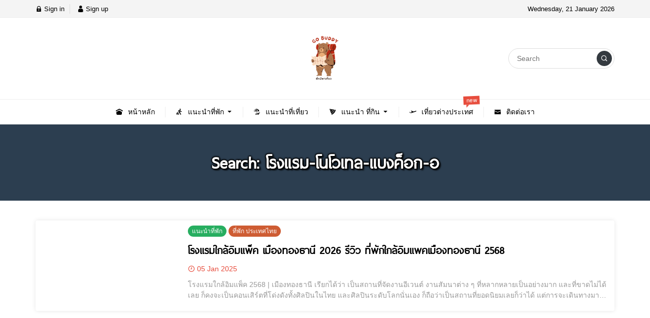

--- FILE ---
content_type: text/html; charset=UTF-8
request_url: https://www.gobuddy.in.th/tag/%E0%B9%82%E0%B8%A3%E0%B8%87%E0%B9%81%E0%B8%A3%E0%B8%A1-%E0%B9%82%E0%B8%99%E0%B9%82%E0%B8%A7%E0%B9%80%E0%B8%97%E0%B8%A5-%E0%B9%81%E0%B8%9A%E0%B8%87%E0%B8%84%E0%B9%87%E0%B8%AD%E0%B8%81-%E0%B8%AD/
body_size: 19619
content:
<!DOCTYPE html>
<html lang="en" prefix="og: https://ogp.me/ns#" class="no-js app--light">
	<head><meta charset="UTF-8"><script>if(navigator.userAgent.match(/MSIE|Internet Explorer/i)||navigator.userAgent.match(/Trident\/7\..*?rv:11/i)){var href=document.location.href;if(!href.match(/[?&]nowprocket/)){if(href.indexOf("?")==-1){if(href.indexOf("#")==-1){document.location.href=href+"?nowprocket=1"}else{document.location.href=href.replace("#","?nowprocket=1#")}}else{if(href.indexOf("#")==-1){document.location.href=href+"&nowprocket=1"}else{document.location.href=href.replace("#","&nowprocket=1#")}}}}</script><script>(()=>{class RocketLazyLoadScripts{constructor(){this.v="2.0.3",this.userEvents=["keydown","keyup","mousedown","mouseup","mousemove","mouseover","mouseenter","mouseout","mouseleave","touchmove","touchstart","touchend","touchcancel","wheel","click","dblclick","input","visibilitychange"],this.attributeEvents=["onblur","onclick","oncontextmenu","ondblclick","onfocus","onmousedown","onmouseenter","onmouseleave","onmousemove","onmouseout","onmouseover","onmouseup","onmousewheel","onscroll","onsubmit"]}async t(){this.i(),this.o(),/iP(ad|hone)/.test(navigator.userAgent)&&this.h(),this.u(),this.l(this),this.m(),this.k(this),this.p(this),this._(),await Promise.all([this.R(),this.L()]),this.lastBreath=Date.now(),this.S(this),this.P(),this.D(),this.O(),this.M(),await this.C(this.delayedScripts.normal),await this.C(this.delayedScripts.defer),await this.C(this.delayedScripts.async),this.F("domReady"),await this.T(),await this.j(),await this.I(),this.F("windowLoad"),await this.A(),window.dispatchEvent(new Event("rocket-allScriptsLoaded")),this.everythingLoaded=!0,this.lastTouchEnd&&await new Promise((t=>setTimeout(t,500-Date.now()+this.lastTouchEnd))),this.H(),this.F("all"),this.U(),this.W()}i(){this.CSPIssue=sessionStorage.getItem("rocketCSPIssue"),document.addEventListener("securitypolicyviolation",(t=>{this.CSPIssue||"script-src-elem"!==t.violatedDirective||"data"!==t.blockedURI||(this.CSPIssue=!0,sessionStorage.setItem("rocketCSPIssue",!0))}),{isRocket:!0})}o(){window.addEventListener("pageshow",(t=>{this.persisted=t.persisted,this.realWindowLoadedFired=!0}),{isRocket:!0}),window.addEventListener("pagehide",(()=>{this.onFirstUserAction=null}),{isRocket:!0})}h(){let t;function e(e){t=e}window.addEventListener("touchstart",e,{isRocket:!0}),window.addEventListener("touchend",(function i(o){Math.abs(o.changedTouches[0].pageX-t.changedTouches[0].pageX)<10&&Math.abs(o.changedTouches[0].pageY-t.changedTouches[0].pageY)<10&&o.timeStamp-t.timeStamp<200&&(o.target.dispatchEvent(new PointerEvent("click",{target:o.target,bubbles:!0,cancelable:!0,detail:1})),event.preventDefault(),window.removeEventListener("touchstart",e,{isRocket:!0}),window.removeEventListener("touchend",i,{isRocket:!0}))}),{isRocket:!0})}q(t){this.userActionTriggered||("mousemove"!==t.type||this.firstMousemoveIgnored?"keyup"===t.type||"mouseover"===t.type||"mouseout"===t.type||(this.userActionTriggered=!0,this.onFirstUserAction&&this.onFirstUserAction()):this.firstMousemoveIgnored=!0),"click"===t.type&&t.preventDefault(),this.savedUserEvents.length>0&&(t.stopPropagation(),t.stopImmediatePropagation()),"touchstart"===this.lastEvent&&"touchend"===t.type&&(this.lastTouchEnd=Date.now()),"click"===t.type&&(this.lastTouchEnd=0),this.lastEvent=t.type,this.savedUserEvents.push(t)}u(){this.savedUserEvents=[],this.userEventHandler=this.q.bind(this),this.userEvents.forEach((t=>window.addEventListener(t,this.userEventHandler,{passive:!1,isRocket:!0})))}U(){this.userEvents.forEach((t=>window.removeEventListener(t,this.userEventHandler,{passive:!1,isRocket:!0}))),this.savedUserEvents.forEach((t=>{t.target.dispatchEvent(new window[t.constructor.name](t.type,t))}))}m(){this.eventsMutationObserver=new MutationObserver((t=>{const e="return false";for(const i of t){if("attributes"===i.type){const t=i.target.getAttribute(i.attributeName);t&&t!==e&&(i.target.setAttribute("data-rocket-"+i.attributeName,t),i.target["rocket"+i.attributeName]=new Function("event",t),i.target.setAttribute(i.attributeName,e))}"childList"===i.type&&i.addedNodes.forEach((t=>{if(t.nodeType===Node.ELEMENT_NODE)for(const i of t.attributes)this.attributeEvents.includes(i.name)&&i.value&&""!==i.value&&(t.setAttribute("data-rocket-"+i.name,i.value),t["rocket"+i.name]=new Function("event",i.value),t.setAttribute(i.name,e))}))}})),this.eventsMutationObserver.observe(document,{subtree:!0,childList:!0,attributeFilter:this.attributeEvents})}H(){this.eventsMutationObserver.disconnect(),this.attributeEvents.forEach((t=>{document.querySelectorAll("[data-rocket-"+t+"]").forEach((e=>{e.setAttribute(t,e.getAttribute("data-rocket-"+t)),e.removeAttribute("data-rocket-"+t)}))}))}k(t){Object.defineProperty(HTMLElement.prototype,"onclick",{get(){return this.rocketonclick||null},set(e){this.rocketonclick=e,this.setAttribute(t.everythingLoaded?"onclick":"data-rocket-onclick","this.rocketonclick(event)")}})}S(t){function e(e,i){let o=e[i];e[i]=null,Object.defineProperty(e,i,{get:()=>o,set(s){t.everythingLoaded?o=s:e["rocket"+i]=o=s}})}e(document,"onreadystatechange"),e(window,"onload"),e(window,"onpageshow");try{Object.defineProperty(document,"readyState",{get:()=>t.rocketReadyState,set(e){t.rocketReadyState=e},configurable:!0}),document.readyState="loading"}catch(t){console.log("WPRocket DJE readyState conflict, bypassing")}}l(t){this.originalAddEventListener=EventTarget.prototype.addEventListener,this.originalRemoveEventListener=EventTarget.prototype.removeEventListener,this.savedEventListeners=[],EventTarget.prototype.addEventListener=function(e,i,o){o&&o.isRocket||!t.B(e,this)&&!t.userEvents.includes(e)||t.B(e,this)&&!t.userActionTriggered||e.startsWith("rocket-")||t.everythingLoaded?t.originalAddEventListener.call(this,e,i,o):t.savedEventListeners.push({target:this,remove:!1,type:e,func:i,options:o})},EventTarget.prototype.removeEventListener=function(e,i,o){o&&o.isRocket||!t.B(e,this)&&!t.userEvents.includes(e)||t.B(e,this)&&!t.userActionTriggered||e.startsWith("rocket-")||t.everythingLoaded?t.originalRemoveEventListener.call(this,e,i,o):t.savedEventListeners.push({target:this,remove:!0,type:e,func:i,options:o})}}F(t){"all"===t&&(EventTarget.prototype.addEventListener=this.originalAddEventListener,EventTarget.prototype.removeEventListener=this.originalRemoveEventListener),this.savedEventListeners=this.savedEventListeners.filter((e=>{let i=e.type,o=e.target||window;return"domReady"===t&&"DOMContentLoaded"!==i&&"readystatechange"!==i||("windowLoad"===t&&"load"!==i&&"readystatechange"!==i&&"pageshow"!==i||(this.B(i,o)&&(i="rocket-"+i),e.remove?o.removeEventListener(i,e.func,e.options):o.addEventListener(i,e.func,e.options),!1))}))}p(t){let e;function i(e){return t.everythingLoaded?e:e.split(" ").map((t=>"load"===t||t.startsWith("load.")?"rocket-jquery-load":t)).join(" ")}function o(o){function s(e){const s=o.fn[e];o.fn[e]=o.fn.init.prototype[e]=function(){return this[0]===window&&t.userActionTriggered&&("string"==typeof arguments[0]||arguments[0]instanceof String?arguments[0]=i(arguments[0]):"object"==typeof arguments[0]&&Object.keys(arguments[0]).forEach((t=>{const e=arguments[0][t];delete arguments[0][t],arguments[0][i(t)]=e}))),s.apply(this,arguments),this}}if(o&&o.fn&&!t.allJQueries.includes(o)){const e={DOMContentLoaded:[],"rocket-DOMContentLoaded":[]};for(const t in e)document.addEventListener(t,(()=>{e[t].forEach((t=>t()))}),{isRocket:!0});o.fn.ready=o.fn.init.prototype.ready=function(i){function s(){parseInt(o.fn.jquery)>2?setTimeout((()=>i.bind(document)(o))):i.bind(document)(o)}return t.realDomReadyFired?!t.userActionTriggered||t.fauxDomReadyFired?s():e["rocket-DOMContentLoaded"].push(s):e.DOMContentLoaded.push(s),o([])},s("on"),s("one"),s("off"),t.allJQueries.push(o)}e=o}t.allJQueries=[],o(window.jQuery),Object.defineProperty(window,"jQuery",{get:()=>e,set(t){o(t)}})}P(){const t=new Map;document.write=document.writeln=function(e){const i=document.currentScript,o=document.createRange(),s=i.parentElement;let n=t.get(i);void 0===n&&(n=i.nextSibling,t.set(i,n));const c=document.createDocumentFragment();o.setStart(c,0),c.appendChild(o.createContextualFragment(e)),s.insertBefore(c,n)}}async R(){return new Promise((t=>{this.userActionTriggered?t():this.onFirstUserAction=t}))}async L(){return new Promise((t=>{document.addEventListener("DOMContentLoaded",(()=>{this.realDomReadyFired=!0,t()}),{isRocket:!0})}))}async I(){return this.realWindowLoadedFired?Promise.resolve():new Promise((t=>{window.addEventListener("load",t,{isRocket:!0})}))}M(){this.pendingScripts=[];this.scriptsMutationObserver=new MutationObserver((t=>{for(const e of t)e.addedNodes.forEach((t=>{"SCRIPT"!==t.tagName||t.noModule||t.isWPRocket||this.pendingScripts.push({script:t,promise:new Promise((e=>{const i=()=>{const i=this.pendingScripts.findIndex((e=>e.script===t));i>=0&&this.pendingScripts.splice(i,1),e()};t.addEventListener("load",i,{isRocket:!0}),t.addEventListener("error",i,{isRocket:!0}),setTimeout(i,1e3)}))})}))})),this.scriptsMutationObserver.observe(document,{childList:!0,subtree:!0})}async j(){await this.J(),this.pendingScripts.length?(await this.pendingScripts[0].promise,await this.j()):this.scriptsMutationObserver.disconnect()}D(){this.delayedScripts={normal:[],async:[],defer:[]},document.querySelectorAll("script[type$=rocketlazyloadscript]").forEach((t=>{t.hasAttribute("data-rocket-src")?t.hasAttribute("async")&&!1!==t.async?this.delayedScripts.async.push(t):t.hasAttribute("defer")&&!1!==t.defer||"module"===t.getAttribute("data-rocket-type")?this.delayedScripts.defer.push(t):this.delayedScripts.normal.push(t):this.delayedScripts.normal.push(t)}))}async _(){await this.L();let t=[];document.querySelectorAll("script[type$=rocketlazyloadscript][data-rocket-src]").forEach((e=>{let i=e.getAttribute("data-rocket-src");if(i&&!i.startsWith("data:")){i.startsWith("//")&&(i=location.protocol+i);try{const o=new URL(i).origin;o!==location.origin&&t.push({src:o,crossOrigin:e.crossOrigin||"module"===e.getAttribute("data-rocket-type")})}catch(t){}}})),t=[...new Map(t.map((t=>[JSON.stringify(t),t]))).values()],this.N(t,"preconnect")}async $(t){if(await this.G(),!0!==t.noModule||!("noModule"in HTMLScriptElement.prototype))return new Promise((e=>{let i;function o(){(i||t).setAttribute("data-rocket-status","executed"),e()}try{if(navigator.userAgent.includes("Firefox/")||""===navigator.vendor||this.CSPIssue)i=document.createElement("script"),[...t.attributes].forEach((t=>{let e=t.nodeName;"type"!==e&&("data-rocket-type"===e&&(e="type"),"data-rocket-src"===e&&(e="src"),i.setAttribute(e,t.nodeValue))})),t.text&&(i.text=t.text),t.nonce&&(i.nonce=t.nonce),i.hasAttribute("src")?(i.addEventListener("load",o,{isRocket:!0}),i.addEventListener("error",(()=>{i.setAttribute("data-rocket-status","failed-network"),e()}),{isRocket:!0}),setTimeout((()=>{i.isConnected||e()}),1)):(i.text=t.text,o()),i.isWPRocket=!0,t.parentNode.replaceChild(i,t);else{const i=t.getAttribute("data-rocket-type"),s=t.getAttribute("data-rocket-src");i?(t.type=i,t.removeAttribute("data-rocket-type")):t.removeAttribute("type"),t.addEventListener("load",o,{isRocket:!0}),t.addEventListener("error",(i=>{this.CSPIssue&&i.target.src.startsWith("data:")?(console.log("WPRocket: CSP fallback activated"),t.removeAttribute("src"),this.$(t).then(e)):(t.setAttribute("data-rocket-status","failed-network"),e())}),{isRocket:!0}),s?(t.fetchPriority="high",t.removeAttribute("data-rocket-src"),t.src=s):t.src="data:text/javascript;base64,"+window.btoa(unescape(encodeURIComponent(t.text)))}}catch(i){t.setAttribute("data-rocket-status","failed-transform"),e()}}));t.setAttribute("data-rocket-status","skipped")}async C(t){const e=t.shift();return e?(e.isConnected&&await this.$(e),this.C(t)):Promise.resolve()}O(){this.N([...this.delayedScripts.normal,...this.delayedScripts.defer,...this.delayedScripts.async],"preload")}N(t,e){this.trash=this.trash||[];let i=!0;var o=document.createDocumentFragment();t.forEach((t=>{const s=t.getAttribute&&t.getAttribute("data-rocket-src")||t.src;if(s&&!s.startsWith("data:")){const n=document.createElement("link");n.href=s,n.rel=e,"preconnect"!==e&&(n.as="script",n.fetchPriority=i?"high":"low"),t.getAttribute&&"module"===t.getAttribute("data-rocket-type")&&(n.crossOrigin=!0),t.crossOrigin&&(n.crossOrigin=t.crossOrigin),t.integrity&&(n.integrity=t.integrity),t.nonce&&(n.nonce=t.nonce),o.appendChild(n),this.trash.push(n),i=!1}})),document.head.appendChild(o)}W(){this.trash.forEach((t=>t.remove()))}async T(){try{document.readyState="interactive"}catch(t){}this.fauxDomReadyFired=!0;try{await this.G(),document.dispatchEvent(new Event("rocket-readystatechange")),await this.G(),document.rocketonreadystatechange&&document.rocketonreadystatechange(),await this.G(),document.dispatchEvent(new Event("rocket-DOMContentLoaded")),await this.G(),window.dispatchEvent(new Event("rocket-DOMContentLoaded"))}catch(t){console.error(t)}}async A(){try{document.readyState="complete"}catch(t){}try{await this.G(),document.dispatchEvent(new Event("rocket-readystatechange")),await this.G(),document.rocketonreadystatechange&&document.rocketonreadystatechange(),await this.G(),window.dispatchEvent(new Event("rocket-load")),await this.G(),window.rocketonload&&window.rocketonload(),await this.G(),this.allJQueries.forEach((t=>t(window).trigger("rocket-jquery-load"))),await this.G();const t=new Event("rocket-pageshow");t.persisted=this.persisted,window.dispatchEvent(t),await this.G(),window.rocketonpageshow&&window.rocketonpageshow({persisted:this.persisted})}catch(t){console.error(t)}}async G(){Date.now()-this.lastBreath>45&&(await this.J(),this.lastBreath=Date.now())}async J(){return document.hidden?new Promise((t=>setTimeout(t))):new Promise((t=>requestAnimationFrame(t)))}B(t,e){return e===document&&"readystatechange"===t||(e===document&&"DOMContentLoaded"===t||(e===window&&"DOMContentLoaded"===t||(e===window&&"load"===t||e===window&&"pageshow"===t)))}static run(){(new RocketLazyLoadScripts).t()}}RocketLazyLoadScripts.run()})();</script>
<title>โรงแรม โนโวเทล แบงค็อก อิมแพ็ค โฮเต็ล - GoBuddy</title><link rel="preload" data-rocket-preload as="style" href="https://fonts.googleapis.com/css2?family=Sarabun&#038;family=Kanit:wght@300&#038;family=Kumbh+Sans:wght@300&#038;display=swap" /><link rel="stylesheet" href="https://fonts.googleapis.com/css2?family=Sarabun&#038;family=Kanit:wght@300&#038;family=Kumbh+Sans:wght@300&#038;display=swap" media="print" onload="this.media='all'" /><noscript><link rel="stylesheet" href="https://fonts.googleapis.com/css2?family=Sarabun&#038;family=Kanit:wght@300&#038;family=Kumbh+Sans:wght@300&#038;display=swap" /></noscript>
		<meta name="google-site-verification" content="cImXzL13DyuUAI8tM__mlQWaPDCiItPcEUI5ZtOJeck" />
		<script type="rocketlazyloadscript" async data-rocket-src="https://pagead2.googlesyndication.com/pagead/js/adsbygoogle.js?client=ca-pub-3446146338607037"
     crossorigin="anonymous"></script>
		<script type="rocketlazyloadscript" data-minify="1" data-rocket-type="text/javascript" data-rocket-src="https://www.gobuddy.in.th/wp-content/cache/min/1/magic/419317/auto.js?ver=1735028214" data-rocket-defer defer></script>
		
		
		<meta property="og:title" content="โรงแรม โนโวเทล แบงค็อก อิมแพ็ค โฮเต็ล - GoBuddy" />
		<meta property="og:type" content="article" />
		<meta http-equiv="X-UA-Compatible" content="IE=edge, chrome=1" />
		<meta name="viewport" content="width=device-width, initial-scale=1">
		<link rel="shortcut icon" type="image/x-icon" href="https://www.gobuddy.in.th/wp-content/themes/smartvariety_1.0.7/images/favicon.png"/>
					<style>img:is([sizes="auto" i], [sizes^="auto," i]) { contain-intrinsic-size: 3000px 1500px }</style>
	
<!-- Search Engine Optimization by Rank Math - https://rankmath.com/ -->
<meta name="robots" content="follow, index, max-snippet:-1, max-video-preview:-1, max-image-preview:large"/>
<link rel="canonical" href="https://www.gobuddy.in.th/tag/%e0%b9%82%e0%b8%a3%e0%b8%87%e0%b9%81%e0%b8%a3%e0%b8%a1-%e0%b9%82%e0%b8%99%e0%b9%82%e0%b8%a7%e0%b9%80%e0%b8%97%e0%b8%a5-%e0%b9%81%e0%b8%9a%e0%b8%87%e0%b8%84%e0%b9%87%e0%b8%ad%e0%b8%81-%e0%b8%ad/" />
<meta property="og:locale" content="en_US" />
<meta property="og:type" content="article" />
<meta property="og:title" content="โรงแรม โนโวเทล แบงค็อก อิมแพ็ค โฮเต็ล - GoBuddy" />
<meta property="og:url" content="https://www.gobuddy.in.th/tag/%e0%b9%82%e0%b8%a3%e0%b8%87%e0%b9%81%e0%b8%a3%e0%b8%a1-%e0%b9%82%e0%b8%99%e0%b9%82%e0%b8%a7%e0%b9%80%e0%b8%97%e0%b8%a5-%e0%b9%81%e0%b8%9a%e0%b8%87%e0%b8%84%e0%b9%87%e0%b8%ad%e0%b8%81-%e0%b8%ad/" />
<meta property="og:site_name" content="GoBuddy" />
<meta name="twitter:card" content="summary_large_image" />
<meta name="twitter:title" content="โรงแรม โนโวเทล แบงค็อก อิมแพ็ค โฮเต็ล - GoBuddy" />
<meta name="twitter:label1" content="Posts" />
<meta name="twitter:data1" content="1" />
<script type="application/ld+json" class="rank-math-schema">{"@context":"https://schema.org","@graph":[{"@type":"TouristInformationCenter","@id":"https://www.gobuddy.in.th/#organization","name":"GoBuddy","url":"https://www.gobuddy.in.th","logo":{"@type":"ImageObject","@id":"https://www.gobuddy.in.th/#logo","url":"https://www.gobuddy.in.th/wp-content/uploads/2022/04/logo-gobuddy-png-1.png","contentUrl":"https://www.gobuddy.in.th/wp-content/uploads/2022/04/logo-gobuddy-png-1.png","caption":"GoBuddy","inLanguage":"en","width":"1200","height":"768"},"openingHours":["Monday,Tuesday,Wednesday,Thursday,Friday,Saturday,Sunday 09:00-17:00"],"image":{"@id":"https://www.gobuddy.in.th/#logo"}},{"@type":"WebSite","@id":"https://www.gobuddy.in.th/#website","url":"https://www.gobuddy.in.th","name":"GoBuddy","publisher":{"@id":"https://www.gobuddy.in.th/#organization"},"inLanguage":"en"},{"@type":"CollectionPage","@id":"https://www.gobuddy.in.th/tag/%e0%b9%82%e0%b8%a3%e0%b8%87%e0%b9%81%e0%b8%a3%e0%b8%a1-%e0%b9%82%e0%b8%99%e0%b9%82%e0%b8%a7%e0%b9%80%e0%b8%97%e0%b8%a5-%e0%b9%81%e0%b8%9a%e0%b8%87%e0%b8%84%e0%b9%87%e0%b8%ad%e0%b8%81-%e0%b8%ad/#webpage","url":"https://www.gobuddy.in.th/tag/%e0%b9%82%e0%b8%a3%e0%b8%87%e0%b9%81%e0%b8%a3%e0%b8%a1-%e0%b9%82%e0%b8%99%e0%b9%82%e0%b8%a7%e0%b9%80%e0%b8%97%e0%b8%a5-%e0%b9%81%e0%b8%9a%e0%b8%87%e0%b8%84%e0%b9%87%e0%b8%ad%e0%b8%81-%e0%b8%ad/","name":"\u0e42\u0e23\u0e07\u0e41\u0e23\u0e21 \u0e42\u0e19\u0e42\u0e27\u0e40\u0e17\u0e25 \u0e41\u0e1a\u0e07\u0e04\u0e47\u0e2d\u0e01 \u0e2d\u0e34\u0e21\u0e41\u0e1e\u0e47\u0e04 \u0e42\u0e2e\u0e40\u0e15\u0e47\u0e25 - GoBuddy","isPartOf":{"@id":"https://www.gobuddy.in.th/#website"},"inLanguage":"en"}]}</script>
<!-- /Rank Math WordPress SEO plugin -->

<link href='https://fonts.gstatic.com' crossorigin rel='preconnect' />
<link rel="alternate" type="application/rss+xml" title="GoBuddy &raquo; โรงแรม โนโวเทล แบงค็อก อิมแพ็ค โฮเต็ล Tag Feed" href="https://www.gobuddy.in.th/tag/%e0%b9%82%e0%b8%a3%e0%b8%87%e0%b9%81%e0%b8%a3%e0%b8%a1-%e0%b9%82%e0%b8%99%e0%b9%82%e0%b8%a7%e0%b9%80%e0%b8%97%e0%b8%a5-%e0%b9%81%e0%b8%9a%e0%b8%87%e0%b8%84%e0%b9%87%e0%b8%ad%e0%b8%81-%e0%b8%ad/feed/" />
<style id='wp-emoji-styles-inline-css' type='text/css'>

	img.wp-smiley, img.emoji {
		display: inline !important;
		border: none !important;
		box-shadow: none !important;
		height: 1em !important;
		width: 1em !important;
		margin: 0 0.07em !important;
		vertical-align: -0.1em !important;
		background: none !important;
		padding: 0 !important;
	}
</style>
<link rel='stylesheet' id='wp-block-library-css' href='https://www.gobuddy.in.th/wp-includes/css/dist/block-library/style.min.css?ver=6.8.3' type='text/css' media='all' />
<style id='classic-theme-styles-inline-css' type='text/css'>
/*! This file is auto-generated */
.wp-block-button__link{color:#fff;background-color:#32373c;border-radius:9999px;box-shadow:none;text-decoration:none;padding:calc(.667em + 2px) calc(1.333em + 2px);font-size:1.125em}.wp-block-file__button{background:#32373c;color:#fff;text-decoration:none}
</style>
<style id='global-styles-inline-css' type='text/css'>
:root{--wp--preset--aspect-ratio--square: 1;--wp--preset--aspect-ratio--4-3: 4/3;--wp--preset--aspect-ratio--3-4: 3/4;--wp--preset--aspect-ratio--3-2: 3/2;--wp--preset--aspect-ratio--2-3: 2/3;--wp--preset--aspect-ratio--16-9: 16/9;--wp--preset--aspect-ratio--9-16: 9/16;--wp--preset--color--black: #000000;--wp--preset--color--cyan-bluish-gray: #abb8c3;--wp--preset--color--white: #ffffff;--wp--preset--color--pale-pink: #f78da7;--wp--preset--color--vivid-red: #cf2e2e;--wp--preset--color--luminous-vivid-orange: #ff6900;--wp--preset--color--luminous-vivid-amber: #fcb900;--wp--preset--color--light-green-cyan: #7bdcb5;--wp--preset--color--vivid-green-cyan: #00d084;--wp--preset--color--pale-cyan-blue: #8ed1fc;--wp--preset--color--vivid-cyan-blue: #0693e3;--wp--preset--color--vivid-purple: #9b51e0;--wp--preset--gradient--vivid-cyan-blue-to-vivid-purple: linear-gradient(135deg,rgba(6,147,227,1) 0%,rgb(155,81,224) 100%);--wp--preset--gradient--light-green-cyan-to-vivid-green-cyan: linear-gradient(135deg,rgb(122,220,180) 0%,rgb(0,208,130) 100%);--wp--preset--gradient--luminous-vivid-amber-to-luminous-vivid-orange: linear-gradient(135deg,rgba(252,185,0,1) 0%,rgba(255,105,0,1) 100%);--wp--preset--gradient--luminous-vivid-orange-to-vivid-red: linear-gradient(135deg,rgba(255,105,0,1) 0%,rgb(207,46,46) 100%);--wp--preset--gradient--very-light-gray-to-cyan-bluish-gray: linear-gradient(135deg,rgb(238,238,238) 0%,rgb(169,184,195) 100%);--wp--preset--gradient--cool-to-warm-spectrum: linear-gradient(135deg,rgb(74,234,220) 0%,rgb(151,120,209) 20%,rgb(207,42,186) 40%,rgb(238,44,130) 60%,rgb(251,105,98) 80%,rgb(254,248,76) 100%);--wp--preset--gradient--blush-light-purple: linear-gradient(135deg,rgb(255,206,236) 0%,rgb(152,150,240) 100%);--wp--preset--gradient--blush-bordeaux: linear-gradient(135deg,rgb(254,205,165) 0%,rgb(254,45,45) 50%,rgb(107,0,62) 100%);--wp--preset--gradient--luminous-dusk: linear-gradient(135deg,rgb(255,203,112) 0%,rgb(199,81,192) 50%,rgb(65,88,208) 100%);--wp--preset--gradient--pale-ocean: linear-gradient(135deg,rgb(255,245,203) 0%,rgb(182,227,212) 50%,rgb(51,167,181) 100%);--wp--preset--gradient--electric-grass: linear-gradient(135deg,rgb(202,248,128) 0%,rgb(113,206,126) 100%);--wp--preset--gradient--midnight: linear-gradient(135deg,rgb(2,3,129) 0%,rgb(40,116,252) 100%);--wp--preset--font-size--small: 13px;--wp--preset--font-size--medium: 20px;--wp--preset--font-size--large: 36px;--wp--preset--font-size--x-large: 42px;--wp--preset--spacing--20: 0.44rem;--wp--preset--spacing--30: 0.67rem;--wp--preset--spacing--40: 1rem;--wp--preset--spacing--50: 1.5rem;--wp--preset--spacing--60: 2.25rem;--wp--preset--spacing--70: 3.38rem;--wp--preset--spacing--80: 5.06rem;--wp--preset--shadow--natural: 6px 6px 9px rgba(0, 0, 0, 0.2);--wp--preset--shadow--deep: 12px 12px 50px rgba(0, 0, 0, 0.4);--wp--preset--shadow--sharp: 6px 6px 0px rgba(0, 0, 0, 0.2);--wp--preset--shadow--outlined: 6px 6px 0px -3px rgba(255, 255, 255, 1), 6px 6px rgba(0, 0, 0, 1);--wp--preset--shadow--crisp: 6px 6px 0px rgba(0, 0, 0, 1);}:where(.is-layout-flex){gap: 0.5em;}:where(.is-layout-grid){gap: 0.5em;}body .is-layout-flex{display: flex;}.is-layout-flex{flex-wrap: wrap;align-items: center;}.is-layout-flex > :is(*, div){margin: 0;}body .is-layout-grid{display: grid;}.is-layout-grid > :is(*, div){margin: 0;}:where(.wp-block-columns.is-layout-flex){gap: 2em;}:where(.wp-block-columns.is-layout-grid){gap: 2em;}:where(.wp-block-post-template.is-layout-flex){gap: 1.25em;}:where(.wp-block-post-template.is-layout-grid){gap: 1.25em;}.has-black-color{color: var(--wp--preset--color--black) !important;}.has-cyan-bluish-gray-color{color: var(--wp--preset--color--cyan-bluish-gray) !important;}.has-white-color{color: var(--wp--preset--color--white) !important;}.has-pale-pink-color{color: var(--wp--preset--color--pale-pink) !important;}.has-vivid-red-color{color: var(--wp--preset--color--vivid-red) !important;}.has-luminous-vivid-orange-color{color: var(--wp--preset--color--luminous-vivid-orange) !important;}.has-luminous-vivid-amber-color{color: var(--wp--preset--color--luminous-vivid-amber) !important;}.has-light-green-cyan-color{color: var(--wp--preset--color--light-green-cyan) !important;}.has-vivid-green-cyan-color{color: var(--wp--preset--color--vivid-green-cyan) !important;}.has-pale-cyan-blue-color{color: var(--wp--preset--color--pale-cyan-blue) !important;}.has-vivid-cyan-blue-color{color: var(--wp--preset--color--vivid-cyan-blue) !important;}.has-vivid-purple-color{color: var(--wp--preset--color--vivid-purple) !important;}.has-black-background-color{background-color: var(--wp--preset--color--black) !important;}.has-cyan-bluish-gray-background-color{background-color: var(--wp--preset--color--cyan-bluish-gray) !important;}.has-white-background-color{background-color: var(--wp--preset--color--white) !important;}.has-pale-pink-background-color{background-color: var(--wp--preset--color--pale-pink) !important;}.has-vivid-red-background-color{background-color: var(--wp--preset--color--vivid-red) !important;}.has-luminous-vivid-orange-background-color{background-color: var(--wp--preset--color--luminous-vivid-orange) !important;}.has-luminous-vivid-amber-background-color{background-color: var(--wp--preset--color--luminous-vivid-amber) !important;}.has-light-green-cyan-background-color{background-color: var(--wp--preset--color--light-green-cyan) !important;}.has-vivid-green-cyan-background-color{background-color: var(--wp--preset--color--vivid-green-cyan) !important;}.has-pale-cyan-blue-background-color{background-color: var(--wp--preset--color--pale-cyan-blue) !important;}.has-vivid-cyan-blue-background-color{background-color: var(--wp--preset--color--vivid-cyan-blue) !important;}.has-vivid-purple-background-color{background-color: var(--wp--preset--color--vivid-purple) !important;}.has-black-border-color{border-color: var(--wp--preset--color--black) !important;}.has-cyan-bluish-gray-border-color{border-color: var(--wp--preset--color--cyan-bluish-gray) !important;}.has-white-border-color{border-color: var(--wp--preset--color--white) !important;}.has-pale-pink-border-color{border-color: var(--wp--preset--color--pale-pink) !important;}.has-vivid-red-border-color{border-color: var(--wp--preset--color--vivid-red) !important;}.has-luminous-vivid-orange-border-color{border-color: var(--wp--preset--color--luminous-vivid-orange) !important;}.has-luminous-vivid-amber-border-color{border-color: var(--wp--preset--color--luminous-vivid-amber) !important;}.has-light-green-cyan-border-color{border-color: var(--wp--preset--color--light-green-cyan) !important;}.has-vivid-green-cyan-border-color{border-color: var(--wp--preset--color--vivid-green-cyan) !important;}.has-pale-cyan-blue-border-color{border-color: var(--wp--preset--color--pale-cyan-blue) !important;}.has-vivid-cyan-blue-border-color{border-color: var(--wp--preset--color--vivid-cyan-blue) !important;}.has-vivid-purple-border-color{border-color: var(--wp--preset--color--vivid-purple) !important;}.has-vivid-cyan-blue-to-vivid-purple-gradient-background{background: var(--wp--preset--gradient--vivid-cyan-blue-to-vivid-purple) !important;}.has-light-green-cyan-to-vivid-green-cyan-gradient-background{background: var(--wp--preset--gradient--light-green-cyan-to-vivid-green-cyan) !important;}.has-luminous-vivid-amber-to-luminous-vivid-orange-gradient-background{background: var(--wp--preset--gradient--luminous-vivid-amber-to-luminous-vivid-orange) !important;}.has-luminous-vivid-orange-to-vivid-red-gradient-background{background: var(--wp--preset--gradient--luminous-vivid-orange-to-vivid-red) !important;}.has-very-light-gray-to-cyan-bluish-gray-gradient-background{background: var(--wp--preset--gradient--very-light-gray-to-cyan-bluish-gray) !important;}.has-cool-to-warm-spectrum-gradient-background{background: var(--wp--preset--gradient--cool-to-warm-spectrum) !important;}.has-blush-light-purple-gradient-background{background: var(--wp--preset--gradient--blush-light-purple) !important;}.has-blush-bordeaux-gradient-background{background: var(--wp--preset--gradient--blush-bordeaux) !important;}.has-luminous-dusk-gradient-background{background: var(--wp--preset--gradient--luminous-dusk) !important;}.has-pale-ocean-gradient-background{background: var(--wp--preset--gradient--pale-ocean) !important;}.has-electric-grass-gradient-background{background: var(--wp--preset--gradient--electric-grass) !important;}.has-midnight-gradient-background{background: var(--wp--preset--gradient--midnight) !important;}.has-small-font-size{font-size: var(--wp--preset--font-size--small) !important;}.has-medium-font-size{font-size: var(--wp--preset--font-size--medium) !important;}.has-large-font-size{font-size: var(--wp--preset--font-size--large) !important;}.has-x-large-font-size{font-size: var(--wp--preset--font-size--x-large) !important;}
:where(.wp-block-post-template.is-layout-flex){gap: 1.25em;}:where(.wp-block-post-template.is-layout-grid){gap: 1.25em;}
:where(.wp-block-columns.is-layout-flex){gap: 2em;}:where(.wp-block-columns.is-layout-grid){gap: 2em;}
:root :where(.wp-block-pullquote){font-size: 1.5em;line-height: 1.6;}
</style>
<link rel='stylesheet' id='cookie-notice-front-css' href='https://www.gobuddy.in.th/wp-content/plugins/cookie-notice/css/front.min.css?ver=2.5.9' type='text/css' media='all' />
<link data-minify="1" rel='stylesheet' id='custom-toolbar-css' href='https://www.gobuddy.in.th/wp-content/cache/min/1/wp-content/themes/smartvariety_1.0.7/styles/custom-wp-toolbar-link.css?ver=1763622257' type='text/css' media='all' />
<link data-minify="1" rel='stylesheet' id='indytheme-vender-css-css' href='https://www.gobuddy.in.th/wp-content/cache/min/1/wp-content/themes/smartvariety_1.0.7/styles/icofont.min.css?ver=1763622257' type='text/css' media='all' />
<link rel='stylesheet' id='indytheme-icon-css-css' href='https://www.gobuddy.in.th/wp-content/themes/smartvariety_1.0.7/styles/vender.min.css?ver=6.8.3' type='text/css' media='all' />
<link data-minify="1" rel='stylesheet' id='indytheme-main-css-css' href='https://www.gobuddy.in.th/wp-content/cache/min/1/wp-content/themes/smartvariety_1.0.7/styles/main.css?ver=1763622257' type='text/css' media='' />
<style id='rocket-lazyload-inline-css' type='text/css'>
.rll-youtube-player{position:relative;padding-bottom:56.23%;height:0;overflow:hidden;max-width:100%;}.rll-youtube-player:focus-within{outline: 2px solid currentColor;outline-offset: 5px;}.rll-youtube-player iframe{position:absolute;top:0;left:0;width:100%;height:100%;z-index:100;background:0 0}.rll-youtube-player img{bottom:0;display:block;left:0;margin:auto;max-width:100%;width:100%;position:absolute;right:0;top:0;border:none;height:auto;-webkit-transition:.4s all;-moz-transition:.4s all;transition:.4s all}.rll-youtube-player img:hover{-webkit-filter:brightness(75%)}.rll-youtube-player .play{height:100%;width:100%;left:0;top:0;position:absolute;background:var(--wpr-bg-ce990ec3-cccd-4de0-8257-76086e1aed51) no-repeat center;background-color: transparent !important;cursor:pointer;border:none;}
</style>
<script type="rocketlazyloadscript" data-rocket-type="text/javascript" data-rocket-src="https://www.gobuddy.in.th/wp-includes/js/tinymce/tinymce.min.js?ver=49110-20250317" id="wp-tinymce-root-js" data-rocket-defer defer></script>
<script type="rocketlazyloadscript" data-rocket-type="text/javascript" data-rocket-src="https://www.gobuddy.in.th/wp-includes/js/tinymce/plugins/compat3x/plugin.min.js?ver=49110-20250317" id="wp-tinymce-js" data-rocket-defer defer></script>
<script type="rocketlazyloadscript" data-rocket-type="text/javascript" data-rocket-src="https://www.gobuddy.in.th/wp-includes/js/jquery/jquery.min.js?ver=3.7.1" id="jquery-core-js" data-rocket-defer defer></script>
<script type="rocketlazyloadscript" data-rocket-type="text/javascript" data-rocket-src="https://www.gobuddy.in.th/wp-includes/js/jquery/jquery-migrate.min.js?ver=3.4.1" id="jquery-migrate-js" data-rocket-defer defer></script>
<script type="rocketlazyloadscript" data-rocket-type="text/javascript" id="cookie-notice-front-js-before">
/* <![CDATA[ */
var cnArgs = {"ajaxUrl":"https:\/\/www.gobuddy.in.th\/wp-admin\/admin-ajax.php","nonce":"bb3991c43b","hideEffect":"fade","position":"bottom","onScroll":false,"onScrollOffset":100,"onClick":false,"cookieName":"cookie_notice_accepted","cookieTime":2592000,"cookieTimeRejected":2592000,"globalCookie":false,"redirection":false,"cache":true,"revokeCookies":false,"revokeCookiesOpt":"automatic"};
/* ]]> */
</script>
<script type="rocketlazyloadscript" data-rocket-type="text/javascript" data-rocket-src="https://www.gobuddy.in.th/wp-content/plugins/cookie-notice/js/front.min.js?ver=2.5.9" id="cookie-notice-front-js" data-rocket-defer defer></script>
<script type="rocketlazyloadscript" data-rocket-type="text/javascript" data-rocket-src="https://www.gobuddy.in.th/wp-content/themes/smartvariety_1.0.7/scripts/vender.min.js?ver=6.8.3" id="indytheme-vender-js-js" data-rocket-defer defer></script>
<script type="rocketlazyloadscript" data-minify="1" data-rocket-type="text/javascript" data-rocket-src="https://www.gobuddy.in.th/wp-content/cache/min/1/wp-content/themes/smartvariety_1.0.7/scripts/main.js?ver=1735028214" id="indytheme-main-js-js" data-rocket-defer defer></script>
<link rel="https://api.w.org/" href="https://www.gobuddy.in.th/wp-json/" /><link rel="alternate" title="JSON" type="application/json" href="https://www.gobuddy.in.th/wp-json/wp/v2/tags/853" /><link rel="EditURI" type="application/rsd+xml" title="RSD" href="https://www.gobuddy.in.th/xmlrpc.php?rsd" />
<meta name="generator" content="WordPress 6.8.3" />
	<link rel="preconnect" href="https://fonts.googleapis.com">
	<link rel="preconnect" href="https://fonts.gstatic.com">
	<link rel="icon" href="https://www.gobuddy.in.th/wp-content/uploads/2023/09/cropped-logo-1-32x32.png" sizes="32x32" />
<link rel="icon" href="https://www.gobuddy.in.th/wp-content/uploads/2023/09/cropped-logo-1-192x192.png" sizes="192x192" />
<link rel="apple-touch-icon" href="https://www.gobuddy.in.th/wp-content/uploads/2023/09/cropped-logo-1-180x180.png" />
<meta name="msapplication-TileImage" content="https://www.gobuddy.in.th/wp-content/uploads/2023/09/cropped-logo-1-270x270.png" />
		<style type="text/css" id="wp-custom-css">
			function year_shortcode () {
$year = date_i18n ('Y');
return $year;
}
add_shortcode ('year', 'year_shortcode');

		</style>
			<style id="egf-frontend-styles" type="text/css">
		h1, h2, h3, h4, h5, h6 {font-size: 50px;} p, li {} p {font-family: 'Sarabun', sans-serif;font-size: 17px;font-style: normal;font-weight: 400;line-height: 1.8;} h1 {color: #000000;font-family: 'Sarabun', sans-serif;font-size: 17px;font-style: normal;font-weight: 400;line-height: 1.8;text-decoration: none;} h2 {font-family: 'Kanit', sans-serif;font-size: 22px;font-style: normal;font-weight: 300;line-height: 1.6;} h3 {font-family: 'Kanit', sans-serif;font-size: 18px;font-style: normal;font-weight: 300;line-height: 1.6;} h4 {font-family: 'Kumbh Sans', sans-serif;font-size: 17px;font-style: normal;font-weight: 300;line-height: 1.9;} h5 {color: #c7dae1;font-family: 'Kanit', sans-serif;font-size: 13px;font-style: normal;font-weight: 300;line-height: 1.6;text-decoration: none;text-transform: lowercase;} h6 {} 	</style>
	<noscript><style id="rocket-lazyload-nojs-css">.rll-youtube-player, [data-lazy-src]{display:none !important;}</style></noscript>	<style id="wpr-lazyload-bg-container"></style><style id="wpr-lazyload-bg-exclusion"></style>
<noscript>
<style id="wpr-lazyload-bg-nostyle">.rll-youtube-player .play{--wpr-bg-ce990ec3-cccd-4de0-8257-76086e1aed51: url('https://www.gobuddy.in.th/wp-content/plugins/wp-rocket/assets/img/youtube.png');}</style>
</noscript>
<script type="application/javascript">const rocket_pairs = [{"selector":".rll-youtube-player .play","style":".rll-youtube-player .play{--wpr-bg-ce990ec3-cccd-4de0-8257-76086e1aed51: url('https:\/\/www.gobuddy.in.th\/wp-content\/plugins\/wp-rocket\/assets\/img\/youtube.png');}","hash":"ce990ec3-cccd-4de0-8257-76086e1aed51","url":"https:\/\/www.gobuddy.in.th\/wp-content\/plugins\/wp-rocket\/assets\/img\/youtube.png"}]; const rocket_excluded_pairs = [];</script><meta name="generator" content="WP Rocket 3.18.3" data-wpr-features="wpr_lazyload_css_bg_img wpr_delay_js wpr_defer_js wpr_minify_js wpr_lazyload_images wpr_lazyload_iframes wpr_image_dimensions wpr_minify_css wpr_preload_links wpr_desktop" /></head>
	<body class="text-primary-color">
		<div data-rocket-location-hash="2ebf687b37d023ca0e0e0d2534b92a22" id="back-to-top"></div>
		<header data-rocket-location-hash="b4044fa3382646cddc44d0f98b56ac3b" class="container-fluid">
			
<div data-rocket-location-hash="5948433ec147b7afc17add9b3d57b009" class="row header d-none d-lg-block">
        <div data-rocket-location-hash="a6feb0ae3d738445f57391850eab20d8" class="col-12 header__top flex-center-y">
        <div class="container p-0 flex-center-y justify-content-between">
            <div class="headertop__account">
                
        <div class="account__item">
        <a class="text-primary-color" href="https://www.gobuddy.in.th/wp-login.php">
            <i class="icofont-lock"></i> Sign in        </a>
    </div>
    <div class="account__item">
        <a class="text-primary-color" href="https://www.gobuddy.in.th/wp-login.php?action=register">
            <i class="icofont-user"></i> Sign up        </a>
    </div>
                </div>
            <div class="headertop__date">
                Wednesday, 21 January 2026            </div>
        </div>
    </div>

        <div data-rocket-location-hash="cbc41d5d306aa6f273fce9a7c618a1dc" class="col-12 header__bottom flex-center-y">
        <div data-rocket-location-hash="7acb48b62e15dbf20a930f67f5145bb3" class="container p-0">
            <div data-rocket-location-hash="88f0a2777621829cb778db8115e2c799" class="row">
                <div class="col-4 flex-center-y">
                    
<div class="socialfollow d-flex">
    </div>                </div>
                <div class="col-4 headerbottom__logo flex-center">
                    <a href="https://www.gobuddy.in.th">
                        <img width="100" height="100" src="data:image/svg+xml,%3Csvg%20xmlns='http://www.w3.org/2000/svg'%20viewBox='0%200%20100%20100'%3E%3C/svg%3E" alt="logo" data-lazy-src="https://www.gobuddy.in.th/wp-content/uploads/2023/11/Untitled-design-22.png"><noscript><img width="100" height="100" src="https://www.gobuddy.in.th/wp-content/uploads/2023/11/Untitled-design-22.png" alt="logo"></noscript>
                    </a>
                </div>
                <div class="col-4 flex-center-y justify-content-end">
                    
<form class="searchform" method="get" action="https://www.gobuddy.in.th/">
    <div class="input-group">
        <input type="text" class="searchform__input text-primary-color" name="s" value="" placeholder="Search">
        <div class="searchform__button input-group-append">
            <button class="" type="button flex-center">
                <i class="icofont-search-1"></i>
            </button>
        </div>
    </div>
</form>                </div>
            </div>
        </div>
    </div>

        <nav class="col-12 navlg flex-center-y">
    <div class="container p-0">
        <div data-rocket-location-hash="f616e1af5ca2a96aa485e3787ad68580" class="row">
            <div class="menu-wrapper flex-center">
                                                <a class="navlg__menu text-primary-color" href="https://www.gobuddy.in.th/">
                
                    <div class="navlgmenu__item flex-center-y">
                                                <div class="icon"><i class="icofont-ui-home"></i></div>
                                                <div class="title">หน้าหลัก</div>
                                            </div>

                    
                    
                                </a>
                                                                <div class="navlg__menu text-primary-color">
                
                    <div class="navlgmenu__item flex-center-y">
                                                <div class="icon"><i class="icofont-travelling"></i></div>
                                                <div class="title">แนะนำที่พัก</div>
                                                <div class="arrow"><i class="icofont-caret-down"></i></div>
                                            </div>

                                        <ul class="navlgmenu__sub p-0 m-0 animated fadeInSownShort">
                                                <li>
                            <a class="navlgsub__menu flex-center-y" href="https://www.gobuddy.in.th/category/accommodation/hotels-in-thailand/">
                                <div class="icon"><i class="icofont-hill"></i></div>
                                <div class="title">ที่พัก ประเทศไทย</div>
                            </a>
                        </li>
                                                <li>
                            <a class="navlgsub__menu flex-center-y" href="https://www.gobuddy.in.th/category/accommodation/overseas-hotels/">
                                <div class="icon"><i class="icofont-hotel"></i></div>
                                <div class="title">ที่พัก ต่างประเทศ</div>
                            </a>
                        </li>
                                                <li>
                            <a class="navlgsub__menu flex-center-y" href="https://www.gobuddy.in.th/category/accommodation/hotels-in-japan/">
                                <div class="icon"><i class="icofont-"></i></div>
                                <div class="title">ที่พัก ญี่ปุ่น</div>
                            </a>
                        </li>
                                                <li>
                            <a class="navlgsub__menu flex-center-y" href="https://www.gobuddy.in.th/category/accommodation/hotels-in-south-korea/">
                                <div class="icon"><i class="icofont-"></i></div>
                                <div class="title">ที่พัก เกาหลีใต้</div>
                            </a>
                        </li>
                                            </ul>
                    
                    
                                </div>
                                                                <a class="navlg__menu text-primary-color" href="https://www.gobuddy.in.th/category/travel/">
                
                    <div class="navlgmenu__item flex-center-y">
                                                <div class="icon"><i class="icofont-beach"></i></div>
                                                <div class="title">แนะนำที่เที่ยว</div>
                                            </div>

                    
                    
                                </a>
                                                                <div class="navlg__menu text-primary-color">
                
                    <div class="navlgmenu__item flex-center-y">
                                                <div class="icon"><i class="icofont-pizza-slice"></i></div>
                                                <div class="title">แนะนำ ที่กิน</div>
                                                <div class="arrow"><i class="icofont-caret-down"></i></div>
                                            </div>

                                        <ul class="navlgmenu__sub p-0 m-0 animated fadeInSownShort">
                                                <li>
                            <a class="navlgsub__menu flex-center-y" href="https://www.gobuddy.in.th/category/food/restaurant-review/">
                                <div class="icon"><i class="icofont-direction-sign"></i></div>
                                <div class="title">ร้านอาหาร</div>
                            </a>
                        </li>
                                                <li>
                            <a class="navlgsub__menu flex-center-y" href="https://www.gobuddy.in.th/category/food/cafe-review/">
                                <div class="icon"><i class="icofont-star-alt-1"></i></div>
                                <div class="title">คาเฟ่</div>
                            </a>
                        </li>
                                            </ul>
                    
                    
                                </div>
                                                                <a class="navlg__menu text-primary-color" href="https://www.gobuddy.in.th/category/traveling-abroad/">
                
                    <div class="navlgmenu__item flex-center-y">
                                                <div class="icon"><i class="icofont-ui-flight"></i></div>
                                                <div class="title">เที่ยวต่างประเทศ</div>
                                            </div>

                    
                                        <div class="navlgmenu__tag navlgmenu__tag--new animated infinite tada">
                        <div class="text">new</div>
                    </div>
                    
                                </a>
                                                                <a class="navlg__menu text-primary-color" href="https://www.gobuddy.in.th/%e0%b8%95%e0%b8%b4%e0%b8%94%e0%b8%95%e0%b9%88%e0%b8%ad%e0%b9%80%e0%b8%a3%e0%b8%b2/">
                
                    <div class="navlgmenu__item flex-center-y">
                                                <div class="icon"><i class="icofont-envelope"></i></div>
                                                <div class="title">ติดต่อเรา</div>
                                            </div>

                    
                    
                                </a>
                                            </div>
        </div>
    </div>
</nav></div>			<div data-rocket-location-hash="9cccd2cc41baf192f0c8f61b7ba0fd2c" class="row headerxs d-flex d-lg-none align-items-center w-100">
    <div data-rocket-location-hash="3c951395c8c97fc50fe0146895ab6de1" id="moremenu-button" class="col headerxs__morebutton text-left">
        <i class="icofont-navigation-menu"></i>
    </div>
    <div data-rocket-location-hash="222d9b2c8c8517311a281c2e2ec7a930" class="col headerxs__logo text-center">
        <a href="https://www.gobuddy.in.th">
            <img width="100" height="100" src="data:image/svg+xml,%3Csvg%20xmlns='http://www.w3.org/2000/svg'%20viewBox='0%200%20100%20100'%3E%3C/svg%3E" alt="logo" data-lazy-src="https://www.gobuddy.in.th/wp-content/uploads/2023/11/Untitled-design-22.png"><noscript><img width="100" height="100" src="https://www.gobuddy.in.th/wp-content/uploads/2023/11/Untitled-design-22.png" alt="logo"></noscript>
        </a>
    </div>
    <div data-rocket-location-hash="16d0cbff552ad33c058a82496e4a0508" id="search-xs-button" class="col headerxs__searchbutton text-right">
        <i class="icofont-search-1"></i>
    </div>
</div>
<div data-rocket-location-hash="b686545682e3a0364ede8cd234668a87" class="navxs drawerxs">
    <div data-rocket-location-hash="79444d3b28a7bfe6c9afe3ccdaa638e3" class="closebutton" id="close-navxs-button">
        <i class="icofont-close-line"></i>
    </div>

    <div data-rocket-location-hash="2cb69f8eb46443f4aad713502fed2fa5" class="col-12 navxs__menulist">
                        <a class="navxsmenulist__menu d-flex" href="https://www.gobuddy.in.th/">
        
            <div class="navxsmenulist__item flex-center-y w-100" data-toggle="collapse" data-target="#submenu-0" href="#submenu-0" aria-controls="submenu-0" style="cursor: pointer">
                                <div class="icon"><i class="icofont-ui-home"></i></div>
                                <div class="title flex-grow-1">หน้าหลัก</div>

                
                            </div>

            
                </a>
                                <div class="navxsmenulist__menu">
        
            <div class="navxsmenulist__item flex-center-y w-100" data-toggle="collapse" data-target="#submenu-1" href="#submenu-1" aria-controls="submenu-1" style="cursor: pointer">
                                <div class="icon"><i class="icofont-travelling"></i></div>
                                <div class="title flex-grow-1">แนะนำที่พัก</div>

                
                                <div class="arrow"><i class="icofont-caret-down"></i></div>
                            </div>

                        <div class="collapse navxs__submenu" id="submenu-1">
                                <a class="navxssubmenu__item flex-center-y" href="https://www.gobuddy.in.th/category/accommodation/hotels-in-thailand/">
                    <div class="icon"><i class="icofont-hill"></i></div>
                    <div class="title">ที่พัก ประเทศไทย</div>
                </a>
                                <a class="navxssubmenu__item flex-center-y" href="https://www.gobuddy.in.th/category/accommodation/overseas-hotels/">
                    <div class="icon"><i class="icofont-hotel"></i></div>
                    <div class="title">ที่พัก ต่างประเทศ</div>
                </a>
                                <a class="navxssubmenu__item flex-center-y" href="https://www.gobuddy.in.th/category/accommodation/hotels-in-japan/">
                    <div class="icon"><i class="icofont-"></i></div>
                    <div class="title">ที่พัก ญี่ปุ่น</div>
                </a>
                                <a class="navxssubmenu__item flex-center-y" href="https://www.gobuddy.in.th/category/accommodation/hotels-in-south-korea/">
                    <div class="icon"><i class="icofont-"></i></div>
                    <div class="title">ที่พัก เกาหลีใต้</div>
                </a>
                            </div>
            
                </div>
                                <a class="navxsmenulist__menu d-flex" href="https://www.gobuddy.in.th/category/travel/">
        
            <div class="navxsmenulist__item flex-center-y w-100" data-toggle="collapse" data-target="#submenu-2" href="#submenu-2" aria-controls="submenu-2" style="cursor: pointer">
                                <div class="icon"><i class="icofont-beach"></i></div>
                                <div class="title flex-grow-1">แนะนำที่เที่ยว</div>

                
                            </div>

            
                </a>
                                <div class="navxsmenulist__menu">
        
            <div class="navxsmenulist__item flex-center-y w-100" data-toggle="collapse" data-target="#submenu-3" href="#submenu-3" aria-controls="submenu-3" style="cursor: pointer">
                                <div class="icon"><i class="icofont-pizza-slice"></i></div>
                                <div class="title flex-grow-1">แนะนำ ที่กิน</div>

                
                                <div class="arrow"><i class="icofont-caret-down"></i></div>
                            </div>

                        <div class="collapse navxs__submenu" id="submenu-3">
                                <a class="navxssubmenu__item flex-center-y" href="https://www.gobuddy.in.th/category/food/restaurant-review/">
                    <div class="icon"><i class="icofont-direction-sign"></i></div>
                    <div class="title">ร้านอาหาร</div>
                </a>
                                <a class="navxssubmenu__item flex-center-y" href="https://www.gobuddy.in.th/category/food/cafe-review/">
                    <div class="icon"><i class="icofont-star-alt-1"></i></div>
                    <div class="title">คาเฟ่</div>
                </a>
                            </div>
            
                </div>
                                <a class="navxsmenulist__menu d-flex" href="https://www.gobuddy.in.th/category/traveling-abroad/">
        
            <div class="navxsmenulist__item flex-center-y w-100" data-toggle="collapse" data-target="#submenu-4" href="#submenu-4" aria-controls="submenu-4" style="cursor: pointer">
                                <div class="icon"><i class="icofont-ui-flight"></i></div>
                                <div class="title flex-grow-1">เที่ยวต่างประเทศ</div>

                                <div class="tag navxsmenu__tag--new">
                    <div class="text">new</div>
                </div>
                
                            </div>

            
                </a>
                                <a class="navxsmenulist__menu d-flex" href="https://www.gobuddy.in.th/%e0%b8%95%e0%b8%b4%e0%b8%94%e0%b8%95%e0%b9%88%e0%b8%ad%e0%b9%80%e0%b8%a3%e0%b8%b2/">
        
            <div class="navxsmenulist__item flex-center-y w-100" data-toggle="collapse" data-target="#submenu-5" href="#submenu-5" aria-controls="submenu-5" style="cursor: pointer">
                                <div class="icon"><i class="icofont-envelope"></i></div>
                                <div class="title flex-grow-1">ติดต่อเรา</div>

                
                            </div>

            
                </a>
                    </div>

    <div data-rocket-location-hash="9a6991de380416f9020a5da2f70a1d16" class="navxs__account">
        
        <div class="account__item">
        <a class="text-primary-color" href="https://www.gobuddy.in.th/wp-login.php">
            <i class="icofont-lock"></i> Sign in        </a>
    </div>
    <div class="account__item">
        <a class="text-primary-color" href="https://www.gobuddy.in.th/wp-login.php?action=register">
            <i class="icofont-user"></i> Sign up        </a>
    </div>
        </div>

    <div data-rocket-location-hash="cdae75dc68cdb8a503c475c918e53c01" class="socialfollowxs text-white">
        
<div class="socialfollow d-flex">
    </div>    </div>
</div><div data-rocket-location-hash="9bf0017652824ed91cd289532b7889cc" class="searchformxs drawerxs flex-center">
    <div data-rocket-location-hash="dbe1901b9a1f25af789cabb5e28e855e" class="closebutton" id="close-searchxs-button">
        <i class="icofont-close-line"></i>
    </div>
    <form class="w-100 px-5" method="get" action="https://www.gobuddy.in.th/">
        <div class="input-group">
            <input type="text" class="searchformxs__input w-100 flex-grow-1" name="s" value="" placeholder="Search">
            <div class="input-group-append">
                <button class="searchformxs__button btn" type="button">
                    <i class="icofont-search-1"></i>
                </button>
            </div>
        </div>
    </form>
</div>
		</header><div data-rocket-location-hash="681b54debb93e0cbba6b76973e46d0b1" class="container-fluid categorycover">
	<div data-rocket-location-hash="7e67fe3fb69f4042a140e71cb3c66827" class="container categorycover__title text-center">
        <h1 class="title-font text-12xl">Search: โรงแรม-โนโวเทล-แบงค็อก-อ</h1>
    </div>
</div>
<div data-rocket-location-hash="c1384f1c864a0693d15378fc568e1457" class="container-fluid">
	<div class="container p-0">
		<div class="row">
			<div class="col-lg-12 columnwrapper">
                                <div class="row categorywrapper">
                    
<div class="category3__post col-12">
    <div class="category3post__wrapper row rounded">
        <div class="col-4 col-lg-3 p-0">
            <div class="position-relative hover-effect">
                <a href="https://www.gobuddy.in.th/%e0%b9%82%e0%b8%a3%e0%b8%87%e0%b9%81%e0%b8%a3%e0%b8%a1%e0%b9%83%e0%b8%81%e0%b8%a5%e0%b9%89%e0%b8%ad%e0%b8%b4%e0%b8%a1%e0%b9%81%e0%b8%9e%e0%b9%87%e0%b8%84/" title="โรงแรมใกล้อิมแพ็ค เมืองทองธานี 2026 รีวิว ที่พักใกล้อิมแพคเมืองทองธานี 2568">
                    <figure class="imagewrapper" data-wrap-height="90" data-wrap-height-lg="75">
                        <img class="img lazy" data-img-width="768" data-img-height="402" data-src="https://www.gobuddy.in.th/wp-content/uploads/2023/02/cover-โรงแรม-เมืองทอง-1-768x402.png">
                    </figure>
                </a>
            </div>
        </div>
        <div class="col-8 col-lg-9 category3post__detail">
            <div class="tagwrapper d-none d-md-inline-block">
                <a class="text-decoration-none" href="https://www.gobuddy.in.th/category/accommodation/">
    <div class="categorytag categorytag--11">
        แนะนำที่พัก    </div>
</a>
<a class="text-decoration-none" href="https://www.gobuddy.in.th/category/accommodation/hotels-in-thailand/">
    <div class="categorytag categorytag--2">
        ที่พัก ประเทศไทย    </div>
</a>
            </div>
            <a class="text-decoration-none" href="https://www.gobuddy.in.th/%e0%b9%82%e0%b8%a3%e0%b8%87%e0%b9%81%e0%b8%a3%e0%b8%a1%e0%b9%83%e0%b8%81%e0%b8%a5%e0%b9%89%e0%b8%ad%e0%b8%b4%e0%b8%a1%e0%b9%81%e0%b8%9e%e0%b9%87%e0%b8%84/" title="โรงแรมใกล้อิมแพ็ค เมืองทองธานี 2026 รีวิว ที่พักใกล้อิมแพคเมืองทองธานี 2568">
                <h2 class="title title-font text-4xl text-primary-color text-truncate-2">
                    โรงแรมใกล้อิมแพ็ค เมืองทองธานี 2026 รีวิว ที่พักใกล้อิมแพคเมืองทองธานี 2568                </h2>
                <div class="time text-sm">
                    <i class="icofont-clock-time"></i> 05 Jan 2025                </div>
                <div class="subcontent d-none d-md-inline-block">
                    <span class="text-truncate-2">
                        โรงแรมใกล้อิมแพ็ค 2568 | เมืองทองธานี เรียกได้ว่า เป็นสถานที่จัดงานอีเวนต์ งานสัมนาต่าง ๆ ที่หลากหลายเป็นอย่างมาก และที่ขาดไม่ได้เลย ก็คงจะเป็นคอนเสิร์ตที่โด่งดังทั้งศิลปินในไทย และศิลปินระดับโลกนั่นเอง ก็ถือว่าเป็นสถานที่ยอดนิยมเลยก็ว่าได้ แต่การจะเดินทางมา อิมแพค เมืองทองธานี แต่ละทีก็คงต้องมีการเตรียมความพร้อม อย่างหาข้อมูลเพิ่มเติมทั้งในเรื่องของวิธีการเดินทาง, สถานที่ใกล้เคียง GoBuddy จึงได้ม                    </span>
                </div>
            </a>
        </div>
    </div>
</div>

                    <div class="col-12">
                        <div class="paging catpagination flex-center">
    <ul>
            </ul>
</div>                    </div>
                </div>
                			</div>
        </div>
	</div>
</div>
			<script type="speculationrules">
{"prefetch":[{"source":"document","where":{"and":[{"href_matches":"\/*"},{"not":{"href_matches":["\/wp-*.php","\/wp-admin\/*","\/wp-content\/uploads\/*","\/wp-content\/*","\/wp-content\/plugins\/*","\/wp-content\/themes\/smartvariety_1.0.7\/*","\/*\\?(.+)"]}},{"not":{"selector_matches":"a[rel~=\"nofollow\"]"}},{"not":{"selector_matches":".no-prefetch, .no-prefetch a"}}]},"eagerness":"conservative"}]}
</script>
<script type="rocketlazyloadscript" data-rocket-type="text/javascript" id="rocket-browser-checker-js-after">
/* <![CDATA[ */
"use strict";var _createClass=function(){function defineProperties(target,props){for(var i=0;i<props.length;i++){var descriptor=props[i];descriptor.enumerable=descriptor.enumerable||!1,descriptor.configurable=!0,"value"in descriptor&&(descriptor.writable=!0),Object.defineProperty(target,descriptor.key,descriptor)}}return function(Constructor,protoProps,staticProps){return protoProps&&defineProperties(Constructor.prototype,protoProps),staticProps&&defineProperties(Constructor,staticProps),Constructor}}();function _classCallCheck(instance,Constructor){if(!(instance instanceof Constructor))throw new TypeError("Cannot call a class as a function")}var RocketBrowserCompatibilityChecker=function(){function RocketBrowserCompatibilityChecker(options){_classCallCheck(this,RocketBrowserCompatibilityChecker),this.passiveSupported=!1,this._checkPassiveOption(this),this.options=!!this.passiveSupported&&options}return _createClass(RocketBrowserCompatibilityChecker,[{key:"_checkPassiveOption",value:function(self){try{var options={get passive(){return!(self.passiveSupported=!0)}};window.addEventListener("test",null,options),window.removeEventListener("test",null,options)}catch(err){self.passiveSupported=!1}}},{key:"initRequestIdleCallback",value:function(){!1 in window&&(window.requestIdleCallback=function(cb){var start=Date.now();return setTimeout(function(){cb({didTimeout:!1,timeRemaining:function(){return Math.max(0,50-(Date.now()-start))}})},1)}),!1 in window&&(window.cancelIdleCallback=function(id){return clearTimeout(id)})}},{key:"isDataSaverModeOn",value:function(){return"connection"in navigator&&!0===navigator.connection.saveData}},{key:"supportsLinkPrefetch",value:function(){var elem=document.createElement("link");return elem.relList&&elem.relList.supports&&elem.relList.supports("prefetch")&&window.IntersectionObserver&&"isIntersecting"in IntersectionObserverEntry.prototype}},{key:"isSlowConnection",value:function(){return"connection"in navigator&&"effectiveType"in navigator.connection&&("2g"===navigator.connection.effectiveType||"slow-2g"===navigator.connection.effectiveType)}}]),RocketBrowserCompatibilityChecker}();
/* ]]> */
</script>
<script type="text/javascript" id="rocket-preload-links-js-extra">
/* <![CDATA[ */
var RocketPreloadLinksConfig = {"excludeUris":"\/(?:.+\/)?feed(?:\/(?:.+\/?)?)?$|\/(?:.+\/)?embed\/|\/(index.php\/)?(.*)wp-json(\/.*|$)|\/refer\/|\/go\/|\/recommend\/|\/recommends\/","usesTrailingSlash":"1","imageExt":"jpg|jpeg|gif|png|tiff|bmp|webp|avif|pdf|doc|docx|xls|xlsx|php","fileExt":"jpg|jpeg|gif|png|tiff|bmp|webp|avif|pdf|doc|docx|xls|xlsx|php|html|htm","siteUrl":"https:\/\/www.gobuddy.in.th","onHoverDelay":"100","rateThrottle":"3"};
/* ]]> */
</script>
<script type="rocketlazyloadscript" data-rocket-type="text/javascript" id="rocket-preload-links-js-after">
/* <![CDATA[ */
(function() {
"use strict";var r="function"==typeof Symbol&&"symbol"==typeof Symbol.iterator?function(e){return typeof e}:function(e){return e&&"function"==typeof Symbol&&e.constructor===Symbol&&e!==Symbol.prototype?"symbol":typeof e},e=function(){function i(e,t){for(var n=0;n<t.length;n++){var i=t[n];i.enumerable=i.enumerable||!1,i.configurable=!0,"value"in i&&(i.writable=!0),Object.defineProperty(e,i.key,i)}}return function(e,t,n){return t&&i(e.prototype,t),n&&i(e,n),e}}();function i(e,t){if(!(e instanceof t))throw new TypeError("Cannot call a class as a function")}var t=function(){function n(e,t){i(this,n),this.browser=e,this.config=t,this.options=this.browser.options,this.prefetched=new Set,this.eventTime=null,this.threshold=1111,this.numOnHover=0}return e(n,[{key:"init",value:function(){!this.browser.supportsLinkPrefetch()||this.browser.isDataSaverModeOn()||this.browser.isSlowConnection()||(this.regex={excludeUris:RegExp(this.config.excludeUris,"i"),images:RegExp(".("+this.config.imageExt+")$","i"),fileExt:RegExp(".("+this.config.fileExt+")$","i")},this._initListeners(this))}},{key:"_initListeners",value:function(e){-1<this.config.onHoverDelay&&document.addEventListener("mouseover",e.listener.bind(e),e.listenerOptions),document.addEventListener("mousedown",e.listener.bind(e),e.listenerOptions),document.addEventListener("touchstart",e.listener.bind(e),e.listenerOptions)}},{key:"listener",value:function(e){var t=e.target.closest("a"),n=this._prepareUrl(t);if(null!==n)switch(e.type){case"mousedown":case"touchstart":this._addPrefetchLink(n);break;case"mouseover":this._earlyPrefetch(t,n,"mouseout")}}},{key:"_earlyPrefetch",value:function(t,e,n){var i=this,r=setTimeout(function(){if(r=null,0===i.numOnHover)setTimeout(function(){return i.numOnHover=0},1e3);else if(i.numOnHover>i.config.rateThrottle)return;i.numOnHover++,i._addPrefetchLink(e)},this.config.onHoverDelay);t.addEventListener(n,function e(){t.removeEventListener(n,e,{passive:!0}),null!==r&&(clearTimeout(r),r=null)},{passive:!0})}},{key:"_addPrefetchLink",value:function(i){return this.prefetched.add(i.href),new Promise(function(e,t){var n=document.createElement("link");n.rel="prefetch",n.href=i.href,n.onload=e,n.onerror=t,document.head.appendChild(n)}).catch(function(){})}},{key:"_prepareUrl",value:function(e){if(null===e||"object"!==(void 0===e?"undefined":r(e))||!1 in e||-1===["http:","https:"].indexOf(e.protocol))return null;var t=e.href.substring(0,this.config.siteUrl.length),n=this._getPathname(e.href,t),i={original:e.href,protocol:e.protocol,origin:t,pathname:n,href:t+n};return this._isLinkOk(i)?i:null}},{key:"_getPathname",value:function(e,t){var n=t?e.substring(this.config.siteUrl.length):e;return n.startsWith("/")||(n="/"+n),this._shouldAddTrailingSlash(n)?n+"/":n}},{key:"_shouldAddTrailingSlash",value:function(e){return this.config.usesTrailingSlash&&!e.endsWith("/")&&!this.regex.fileExt.test(e)}},{key:"_isLinkOk",value:function(e){return null!==e&&"object"===(void 0===e?"undefined":r(e))&&(!this.prefetched.has(e.href)&&e.origin===this.config.siteUrl&&-1===e.href.indexOf("?")&&-1===e.href.indexOf("#")&&!this.regex.excludeUris.test(e.href)&&!this.regex.images.test(e.href))}}],[{key:"run",value:function(){"undefined"!=typeof RocketPreloadLinksConfig&&new n(new RocketBrowserCompatibilityChecker({capture:!0,passive:!0}),RocketPreloadLinksConfig).init()}}]),n}();t.run();
}());
/* ]]> */
</script>
<script type="text/javascript" id="rocket_lazyload_css-js-extra">
/* <![CDATA[ */
var rocket_lazyload_css_data = {"threshold":"300"};
/* ]]> */
</script>
<script type="text/javascript" id="rocket_lazyload_css-js-after">
/* <![CDATA[ */
!function o(n,c,a){function u(t,e){if(!c[t]){if(!n[t]){var r="function"==typeof require&&require;if(!e&&r)return r(t,!0);if(s)return s(t,!0);throw(e=new Error("Cannot find module '"+t+"'")).code="MODULE_NOT_FOUND",e}r=c[t]={exports:{}},n[t][0].call(r.exports,function(e){return u(n[t][1][e]||e)},r,r.exports,o,n,c,a)}return c[t].exports}for(var s="function"==typeof require&&require,e=0;e<a.length;e++)u(a[e]);return u}({1:[function(e,t,r){"use strict";{const c="undefined"==typeof rocket_pairs?[]:rocket_pairs,a=(("undefined"==typeof rocket_excluded_pairs?[]:rocket_excluded_pairs).map(t=>{var e=t.selector;document.querySelectorAll(e).forEach(e=>{e.setAttribute("data-rocket-lazy-bg-"+t.hash,"excluded")})}),document.querySelector("#wpr-lazyload-bg-container"));var o=rocket_lazyload_css_data.threshold||300;const u=new IntersectionObserver(e=>{e.forEach(t=>{t.isIntersecting&&c.filter(e=>t.target.matches(e.selector)).map(t=>{var e;t&&((e=document.createElement("style")).textContent=t.style,a.insertAdjacentElement("afterend",e),t.elements.forEach(e=>{u.unobserve(e),e.setAttribute("data-rocket-lazy-bg-"+t.hash,"loaded")}))})})},{rootMargin:o+"px"});function n(){0<(0<arguments.length&&void 0!==arguments[0]?arguments[0]:[]).length&&c.forEach(t=>{try{document.querySelectorAll(t.selector).forEach(e=>{"loaded"!==e.getAttribute("data-rocket-lazy-bg-"+t.hash)&&"excluded"!==e.getAttribute("data-rocket-lazy-bg-"+t.hash)&&(u.observe(e),(t.elements||=[]).push(e))})}catch(e){console.error(e)}})}n(),function(){const r=window.MutationObserver;return function(e,t){if(e&&1===e.nodeType)return(t=new r(t)).observe(e,{attributes:!0,childList:!0,subtree:!0}),t}}()(document.querySelector("body"),n)}},{}]},{},[1]);
/* ]]> */
</script>

		<!-- Cookie Notice plugin v2.5.9 by Hu-manity.co https://hu-manity.co/ -->
		<div data-rocket-location-hash="b62f892779496259ad8b6b2f3c163666" id="cookie-notice" role="dialog" class="cookie-notice-hidden cookie-revoke-hidden cn-position-bottom" aria-label="Cookie Notice" style="background-color: rgba(50,50,58,1);"><div data-rocket-location-hash="1a298c537005e31fb83c7efce7f177c8" class="cookie-notice-container" style="color: #fff"><span id="cn-notice-text" class="cn-text-container">เว็บไซต์นี้ใช้คุกกี้
เราใช้คุกกี้เพื่อเพิ่มประสิทธิภาพ และประสบการณ์ที่ดีในการใช้งานเว็บไซต์ คุณสามารถเลือกตั้งค่าความยินยอมการใช้คุกกี้ได้ โดยคลิก</span><span id="cn-notice-buttons" class="cn-buttons-container"><button id="cn-accept-cookie" data-cookie-set="accept" class="cn-set-cookie cn-button" aria-label="ยอมรับ" style="background-color: #00a99d">ยอมรับ</button></span><button id="cn-close-notice" data-cookie-set="accept" class="cn-close-icon" aria-label="No"></button></div>
			
		</div>
		<!-- / Cookie Notice plugin --><script>window.lazyLoadOptions=[{elements_selector:"img[data-lazy-src],.rocket-lazyload,iframe[data-lazy-src]",data_src:"lazy-src",data_srcset:"lazy-srcset",data_sizes:"lazy-sizes",class_loading:"lazyloading",class_loaded:"lazyloaded",threshold:300,callback_loaded:function(element){if(element.tagName==="IFRAME"&&element.dataset.rocketLazyload=="fitvidscompatible"){if(element.classList.contains("lazyloaded")){if(typeof window.jQuery!="undefined"){if(jQuery.fn.fitVids){jQuery(element).parent().fitVids()}}}}}},{elements_selector:".rocket-lazyload",data_src:"lazy-src",data_srcset:"lazy-srcset",data_sizes:"lazy-sizes",class_loading:"lazyloading",class_loaded:"lazyloaded",threshold:300,}];window.addEventListener('LazyLoad::Initialized',function(e){var lazyLoadInstance=e.detail.instance;if(window.MutationObserver){var observer=new MutationObserver(function(mutations){var image_count=0;var iframe_count=0;var rocketlazy_count=0;mutations.forEach(function(mutation){for(var i=0;i<mutation.addedNodes.length;i++){if(typeof mutation.addedNodes[i].getElementsByTagName!=='function'){continue}
if(typeof mutation.addedNodes[i].getElementsByClassName!=='function'){continue}
images=mutation.addedNodes[i].getElementsByTagName('img');is_image=mutation.addedNodes[i].tagName=="IMG";iframes=mutation.addedNodes[i].getElementsByTagName('iframe');is_iframe=mutation.addedNodes[i].tagName=="IFRAME";rocket_lazy=mutation.addedNodes[i].getElementsByClassName('rocket-lazyload');image_count+=images.length;iframe_count+=iframes.length;rocketlazy_count+=rocket_lazy.length;if(is_image){image_count+=1}
if(is_iframe){iframe_count+=1}}});if(image_count>0||iframe_count>0||rocketlazy_count>0){lazyLoadInstance.update()}});var b=document.getElementsByTagName("body")[0];var config={childList:!0,subtree:!0};observer.observe(b,config)}},!1)</script><script data-no-minify="1" async src="https://www.gobuddy.in.th/wp-content/plugins/wp-rocket/assets/js/lazyload/17.8.3/lazyload.min.js"></script><script>function lazyLoadThumb(e,alt,l){var t='<img data-lazy-src="https://i.ytimg.com/vi_webp/ID/hqdefault.webp" alt="" width="480" height="360"><noscript><img src="https://i.ytimg.com/vi_webp/ID/hqdefault.webp" alt="" width="480" height="360"></noscript>',a='<button class="play" aria-label="Play Youtube video"></button>';if(l){t=t.replace('data-lazy-','');t=t.replace('loading="lazy"','');t=t.replace(/<noscript>.*?<\/noscript>/g,'');}t=t.replace('alt=""','alt="'+alt+'"');return t.replace("ID",e)+a}function lazyLoadYoutubeIframe(){var e=document.createElement("iframe"),t="ID?autoplay=1";t+=0===this.parentNode.dataset.query.length?"":"&"+this.parentNode.dataset.query;e.setAttribute("src",t.replace("ID",this.parentNode.dataset.src)),e.setAttribute("frameborder","0"),e.setAttribute("allowfullscreen","1"),e.setAttribute("allow","accelerometer; autoplay; encrypted-media; gyroscope; picture-in-picture"),this.parentNode.parentNode.replaceChild(e,this.parentNode)}document.addEventListener("DOMContentLoaded",function(){var exclusions=[];var e,t,p,u,l,a=document.getElementsByClassName("rll-youtube-player");for(t=0;t<a.length;t++)(e=document.createElement("div")),(u='https://i.ytimg.com/vi_webp/ID/hqdefault.webp'),(u=u.replace('ID',a[t].dataset.id)),(l=exclusions.some(exclusion=>u.includes(exclusion))),e.setAttribute("data-id",a[t].dataset.id),e.setAttribute("data-query",a[t].dataset.query),e.setAttribute("data-src",a[t].dataset.src),(e.innerHTML=lazyLoadThumb(a[t].dataset.id,a[t].dataset.alt,l)),a[t].appendChild(e),(p=e.querySelector(".play")),(p.onclick=lazyLoadYoutubeIframe)});</script>			<footer data-rocket-location-hash="8b0e44699c0aa830ac154836484d78af" class="container-fluid footer">
				<div data-rocket-location-hash="40297ec0c66602d6094b5c9d6a7df5f9" class="container">
					<div class="row">
						<div class="footer__column col-lg-4 text-white">
							<div class="footer__item footer__logo">
								<a href="https://www.gobuddy.in.th">
									<img width="100" height="100" class="img-fluid" src="data:image/svg+xml,%3Csvg%20xmlns='http://www.w3.org/2000/svg'%20viewBox='0%200%20100%20100'%3E%3C/svg%3E" alt="logo" data-lazy-src="https://www.gobuddy.in.th/wp-content/uploads/2023/11/Untitled-design-22.png"><noscript><img width="100" height="100" class="img-fluid" src="https://www.gobuddy.in.th/wp-content/uploads/2023/11/Untitled-design-22.png" alt="logo"></noscript>
                    			</a>
							</div>
							<div class="footer__item footer__description">
								อ่านรีวิวที่พัก ร้านอาหาร และสถานที่เที่ยวที่ดีที่สุด พร้อมเคล็ดลับและข้อมูลต่างๆ ที่จะช่วยให้การเดินทางของคุณง่ายและสะดวกยิ่งขึ้น ด้วยเว็บไซต์ GoBuddy							</div>
							<div class="footer__item footer__copyright">
								© copyright 2026							</div>
							<div class="footer__item footer__social">
								
<div class="socialfollow d-flex">
    </div>							</div>
						</div>
						<div class="footer__column col-lg-5 text-white">
							
<section class="row recentposts3">
    <div class="col-12">
        <div class="columnheader1">
            <div class="columnheader1__title title-font text-4xl" style="color: #e74c3c; border-bottom-color: #e74c3c">
                Recent posts            </div>
        </div>

        <div class="row">
            
            <div class="col-6 recentposts3__post">
                <div class="row">
                    <div class="col-5 pr-0">
                        <div class="position-relative rounded hover-effect">
                            <a href="https://www.gobuddy.in.th/%e0%b8%a3%e0%b8%96%e0%b9%80%e0%b8%8a%e0%b9%88%e0%b8%b2%e0%b8%a0%e0%b8%b9%e0%b9%80%e0%b8%81%e0%b9%87%e0%b8%95-phuket-car-rental/" title="5 ร้านรถเช่าภูเก็ต เจ้าไหนดี 2026 | แนะนำ เช่ารถภูเก็ต 2568  รับรถสนามบินง่ายๆ และในเมือง ราคาถูก">
                                <figure class="imagewrapper" data-wrap-height="90">
                                    <img class="img lazy" data-img-width="150" data-img-height="150" data-src="https://www.gobuddy.in.th/wp-content/uploads/2023/09/เช่ารถภูเก็ต-cover-150x150.png">
                                </figure>
                            </a>
                        </div>
                    </div>
                    <div class="col-7">
                        <a class="text-decoration-none" href="https://www.gobuddy.in.th/%e0%b8%a3%e0%b8%96%e0%b9%80%e0%b8%8a%e0%b9%88%e0%b8%b2%e0%b8%a0%e0%b8%b9%e0%b9%80%e0%b8%81%e0%b9%87%e0%b8%95-phuket-car-rental/" title="5 ร้านรถเช่าภูเก็ต เจ้าไหนดี 2026 | แนะนำ เช่ารถภูเก็ต 2568  รับรถสนามบินง่ายๆ และในเมือง ราคาถูก">
                            <span class="title text-white text-truncate-2">
                                5 ร้านรถเช่าภูเก็ต เจ้าไหนดี 2026 | แนะนำ เช่ารถภูเก็ต 2568  รับรถสนามบินง่ายๆ และในเมือง ราคาถูก                            </span>
                        </a>
                    </div>
                </div>
            </div>

            
            <div class="col-6 recentposts3__post">
                <div class="row">
                    <div class="col-5 pr-0">
                        <div class="position-relative rounded hover-effect">
                            <a href="https://www.gobuddy.in.th/%e0%b8%84%e0%b8%b2%e0%b9%80%e0%b8%9f%e0%b9%88%e0%b8%9a%e0%b8%b2%e0%b8%87%e0%b9%81%e0%b8%aa%e0%b8%99-bang-saen-cafe/" title="10 คาเฟ่บางแสน 2568 คาเฟ่บางแสน 2026 เปิดใหม่ ริมทะเล ถ่ายรูปสวย และสไตล์มินิมอล">
                                <figure class="imagewrapper" data-wrap-height="90">
                                    <img class="img lazy" data-img-width="150" data-img-height="150" data-src="https://www.gobuddy.in.th/wp-content/uploads/2023/06/บางแสน-150x150.png">
                                </figure>
                            </a>
                        </div>
                    </div>
                    <div class="col-7">
                        <a class="text-decoration-none" href="https://www.gobuddy.in.th/%e0%b8%84%e0%b8%b2%e0%b9%80%e0%b8%9f%e0%b9%88%e0%b8%9a%e0%b8%b2%e0%b8%87%e0%b9%81%e0%b8%aa%e0%b8%99-bang-saen-cafe/" title="10 คาเฟ่บางแสน 2568 คาเฟ่บางแสน 2026 เปิดใหม่ ริมทะเล ถ่ายรูปสวย และสไตล์มินิมอล">
                            <span class="title text-white text-truncate-2">
                                10 คาเฟ่บางแสน 2568 คาเฟ่บางแสน 2026 เปิดใหม่ ริมทะเล ถ่ายรูปสวย และสไตล์มินิมอล                            </span>
                        </a>
                    </div>
                </div>
            </div>

            
            <div class="col-6 recentposts3__post">
                <div class="row">
                    <div class="col-5 pr-0">
                        <div class="position-relative rounded hover-effect">
                            <a href="https://www.gobuddy.in.th/%e0%b8%a3%e0%b8%b5%e0%b8%a7%e0%b8%b4%e0%b8%a7-%e0%b8%97%e0%b8%b5%e0%b9%88%e0%b8%9e%e0%b8%b1%e0%b8%81%e0%b8%aa%e0%b8%a7%e0%b8%99%e0%b8%9c%e0%b8%b6%e0%b9%89%e0%b8%87-%e0%b8%aa%e0%b8%a7%e0%b8%a2%e0%b9%86/" title="20 ที่พักสวนผึ้ง 2568 ที่พักสวนผึ้งติดลําธาร โรงแรมสวนผึ้ง ราชบุรี 2026 บรรยากาศดี">
                                <figure class="imagewrapper" data-wrap-height="90">
                                    <img class="img lazy" data-img-width="150" data-img-height="150" data-src="https://www.gobuddy.in.th/wp-content/uploads/2023/11/ที่พักสวนผึ้ง-cover-1-150x150.webp">
                                </figure>
                            </a>
                        </div>
                    </div>
                    <div class="col-7">
                        <a class="text-decoration-none" href="https://www.gobuddy.in.th/%e0%b8%a3%e0%b8%b5%e0%b8%a7%e0%b8%b4%e0%b8%a7-%e0%b8%97%e0%b8%b5%e0%b9%88%e0%b8%9e%e0%b8%b1%e0%b8%81%e0%b8%aa%e0%b8%a7%e0%b8%99%e0%b8%9c%e0%b8%b6%e0%b9%89%e0%b8%87-%e0%b8%aa%e0%b8%a7%e0%b8%a2%e0%b9%86/" title="20 ที่พักสวนผึ้ง 2568 ที่พักสวนผึ้งติดลําธาร โรงแรมสวนผึ้ง ราชบุรี 2026 บรรยากาศดี">
                            <span class="title text-white text-truncate-2">
                                20 ที่พักสวนผึ้ง 2568 ที่พักสวนผึ้งติดลําธาร โรงแรมสวนผึ้ง ราชบุรี 2026 บรรยากาศดี                            </span>
                        </a>
                    </div>
                </div>
            </div>

            
            <div class="col-6 recentposts3__post">
                <div class="row">
                    <div class="col-5 pr-0">
                        <div class="position-relative rounded hover-effect">
                            <a href="https://www.gobuddy.in.th/%e0%b8%97%e0%b8%b5%e0%b9%88%e0%b9%80%e0%b8%97%e0%b8%b5%e0%b9%88%e0%b8%a2%e0%b8%a7%e0%b8%8d%e0%b8%b5%e0%b9%88%e0%b8%9b%e0%b8%b8%e0%b9%88%e0%b8%99-japan-winter/" title="10 ที่เที่ยวญี่ปุ่น หน้าหนาว 2568 เที่ยวหิมะญี่ปุ่น เดือนไหนดี 2026 รู้อย่างงี้แล้ว พร้อมบินได้เลย">
                                <figure class="imagewrapper" data-wrap-height="90">
                                    <img class="img lazy" data-img-width="150" data-img-height="150" data-src="https://www.gobuddy.in.th/wp-content/uploads/2024/02/ที่เที่ยวญี่ปุ่น-150x150.png">
                                </figure>
                            </a>
                        </div>
                    </div>
                    <div class="col-7">
                        <a class="text-decoration-none" href="https://www.gobuddy.in.th/%e0%b8%97%e0%b8%b5%e0%b9%88%e0%b9%80%e0%b8%97%e0%b8%b5%e0%b9%88%e0%b8%a2%e0%b8%a7%e0%b8%8d%e0%b8%b5%e0%b9%88%e0%b8%9b%e0%b8%b8%e0%b9%88%e0%b8%99-japan-winter/" title="10 ที่เที่ยวญี่ปุ่น หน้าหนาว 2568 เที่ยวหิมะญี่ปุ่น เดือนไหนดี 2026 รู้อย่างงี้แล้ว พร้อมบินได้เลย">
                            <span class="title text-white text-truncate-2">
                                10 ที่เที่ยวญี่ปุ่น หน้าหนาว 2568 เที่ยวหิมะญี่ปุ่น เดือนไหนดี 2026 รู้อย่างงี้แล้ว พร้อมบินได้เลย                            </span>
                        </a>
                    </div>
                </div>
            </div>

                    </div>
    </div>
</section>
						</div>
						<div class="footer__column col-lg-3 text-white">
							<div class="allcategorytags">
    <a class="text-decoration-none" href="https://www.gobuddy.in.th/category/food/cafe-review/">
        <div class="allcategorytags__tag categorytagoutline--4">
            คาเฟ่        </div>
    </a>
    <a class="text-decoration-none" href="https://www.gobuddy.in.th/category/contact/">
        <div class="allcategorytags__tag categorytagoutline--2">
            ติดต่อเรา        </div>
    </a>
    <a class="text-decoration-none" href="https://www.gobuddy.in.th/category/accommodation/hotels-in-japan/">
        <div class="allcategorytags__tag categorytagoutline--3">
            ที่พัก ญี่ปุ่น        </div>
    </a>
    <a class="text-decoration-none" href="https://www.gobuddy.in.th/category/accommodation/overseas-hotels/">
        <div class="allcategorytags__tag categorytagoutline--4">
            ที่พัก ต่างประเทศ        </div>
    </a>
    <a class="text-decoration-none" href="https://www.gobuddy.in.th/category/accommodation/hotels-in-thailand/">
        <div class="allcategorytags__tag categorytagoutline--5">
            ที่พัก ประเทศไทย        </div>
    </a>
    <a class="text-decoration-none" href="https://www.gobuddy.in.th/category/accommodation/hotels-in-south-korea/">
        <div class="allcategorytags__tag categorytagoutline--1">
            ที่พัก เกาหลีใต้        </div>
    </a>
    <a class="text-decoration-none" href="https://www.gobuddy.in.th/category/rent-a-car/">
        <div class="allcategorytags__tag categorytagoutline--3">
            บริการเช่ารถ        </div>
    </a>
    <a class="text-decoration-none" href="https://www.gobuddy.in.th/category/food/restaurant-review/">
        <div class="allcategorytags__tag categorytagoutline--4">
            ร้านอาหาร        </div>
    </a>
    <a class="text-decoration-none" href="https://www.gobuddy.in.th/category/horoscope/">
        <div class="allcategorytags__tag categorytagoutline--4">
            สายมู-ดูดวง        </div>
    </a>
    <a class="text-decoration-none" href="https://www.gobuddy.in.th/category/traveling-abroad/">
        <div class="allcategorytags__tag categorytagoutline--1">
            เที่ยวต่างประเทศ        </div>
    </a>
    <a class="text-decoration-none" href="https://www.gobuddy.in.th/category/food/">
        <div class="allcategorytags__tag categorytagoutline--2">
            แนะนำที่กิน        </div>
    </a>
    <a class="text-decoration-none" href="https://www.gobuddy.in.th/category/accommodation/">
        <div class="allcategorytags__tag categorytagoutline--3">
            แนะนำที่พัก        </div>
    </a>
    <a class="text-decoration-none" href="https://www.gobuddy.in.th/category/travel/">
        <div class="allcategorytags__tag categorytagoutline--4">
            แนะนำที่เที่ยว        </div>
    </a>
</div>
						</div>
					</div>
				</div>
			</footer>
		</div>
		<div data-rocket-location-hash="96ded2d8441038f1bfabf5533c38c05b" id="fb-root"></div>
		<script type="rocketlazyloadscript" async defer crossorigin="anonymous" data-rocket-src="https://connect.facebook.net/en_GB/sdk.js#xfbml=1&version=v3.3"></script>
	<script>var rocket_beacon_data = {"ajax_url":"https:\/\/www.gobuddy.in.th\/wp-admin\/admin-ajax.php","nonce":"44cf212630","url":"https:\/\/www.gobuddy.in.th\/tag\/%E0%B9%82%E0%B8%A3%E0%B8%87%E0%B9%81%E0%B8%A3%E0%B8%A1-%E0%B9%82%E0%B8%99%E0%B9%82%E0%B8%A7%E0%B9%80%E0%B8%97%E0%B8%A5-%E0%B9%81%E0%B8%9A%E0%B8%87%E0%B8%84%E0%B9%87%E0%B8%AD%E0%B8%81-%E0%B8%AD","is_mobile":false,"width_threshold":1600,"height_threshold":700,"delay":500,"debug":null,"status":{"atf":true,"lrc":true},"elements":"img, video, picture, p, main, div, li, svg, section, header, span","lrc_threshold":1800}</script><script data-name="wpr-wpr-beacon" src='https://www.gobuddy.in.th/wp-content/plugins/wp-rocket/assets/js/wpr-beacon.min.js' async></script></body>
</html>

<!-- This website is like a Rocket, isn't it? Performance optimized by WP Rocket. Learn more: https://wp-rocket.me - Debug: cached@1768952078 -->

--- FILE ---
content_type: text/css; charset=utf-8
request_url: https://www.gobuddy.in.th/wp-content/cache/min/1/wp-content/themes/smartvariety_1.0.7/styles/custom-wp-toolbar-link.css?ver=1763622257
body_size: -118
content:
#wpadminbar #wp-admin-bar-variety-manager .ab-item:before{content:'\f155'}

--- FILE ---
content_type: text/css; charset=utf-8
request_url: https://www.gobuddy.in.th/wp-content/cache/min/1/wp-content/themes/smartvariety_1.0.7/styles/main.css?ver=1763622257
body_size: 3786
content:
:root{--main-color:#212529;--facebook-color:#3b5998;--twitter-color:#00acee;--line-color:#00c300;--instagram-color:#dd2a7b;--youtube-color:#c4302b;--linkedin-color:#0077b5;--tumblr-color:#3b5998}@font-face{font-display:swap;font-family:'indy-font';src:url(../../../../../../../themes/smartvariety_1.0.7/fonts/indy-font.eot);src:url('../../../../../../../themes/smartvariety_1.0.7/fonts/indy-font.eot?#iefix') format('embedded-opentype'),url(../../../../../../../themes/smartvariety_1.0.7/fonts/indy-font.woff2) format('woff2'),url(../../../../../../../themes/smartvariety_1.0.7/fonts/indy-font.woff) format('woff'),url(../../../../../../../themes/smartvariety_1.0.7/fonts/indy-font.ttf) format('truetype'),url('../../../../../../../themes/smartvariety_1.0.7/fonts/indy-font.svg#../fonts/indy-font') format('svg');font-style:normal}body{margin:0;padding:0;font-size:14px}.app--light body{background-color:#fff}.app--light .text-primary-color{color:#000}.app--dark .text-primary-color{color:#fff}.app--dark body,.app--dark .header__top,.app--dark .headerxs,.app--dark .card{background:#fff!important}.app--dark .card{border-color:#ccc}@media (max-width:992px){header{padding-bottom:50px}#wpadminbar{position:fixed}}.hover-effect{overflow:hidden}.hover-effect figure{transition:transform 0.3s}.hover-effect:hover figure{-webkit-transform:scale(1.1);-moz-transform:scale(1.1);-ms-transform:scale(1.1);-o-transform:scale(1.1);transform:scale(1.1)}@keyframes fadeInSownShort{from{opacity:0;transform:translate3d(0,-50px,0)}to{opacity:1;transform:translate3d(0,0,0)}}.fadeInSownShort{animation-name:fadeInSownShort;animation-duration:0.8s}.title-font{font-family:'indy-font';line-height:1.3;margin:0}.flex-center{display:flex;justify-content:center;align-items:center}.flex-center-y{display:flex;align-items:center}.text-truncate-2{overflow:hidden;text-overflow:ellipsis;display:-webkit-box;-webkit-line-clamp:2;-webkit-box-orient:vertical}.imagewrapper{position:relative;overflow:hidden;height:0;background:#bdc3c7}.imagewrapper .img{position:absolute;left:50%;top:50%;height:100%;width:auto;-webkit-transform:translate(-50%,-50%);-ms-transform:translate(-50%,-50%);transform:translate(-50%,-50%)}.imagewrapper .img.portrait,.imagewrapper img.img.portrait,.imagewrapper picture.img.portrait img{width:100%;height:auto;max-height:none}.imagewrapper img.img.landscape,.imagewrapper picture.img.landscape img{width:auto;height:100%;max-width:none}.thumb-overlay::before,.thumb-overlay-md::before,.thumb-overlay-lg::before{content:'';position:absolute;z-index:1;left:0;right:0;bottom:0;height:65%;transition:opacity 0.2s;background-image:linear-gradient(to bottom,transparent,rgba(0,0,0,.75));-webkit-backface-visibility:hidden;backface-visibility:hidden}@media screen and (max-width:768px){.thumb-overlay-md:after{display:none!important}}.categorytag{padding:2px 8px;border-radius:20px;display:inline-block;color:#fff;font-size:12px;transition:opacity 0.3s}.categorytag:hover{opacity:.7}.categorytag--1{background-color:#e74c3c}.categorytag--2{background-color:#ce5c33}.categorytag--3{background-color:#f39c12}.categorytag--4{background-color:#e67e22}.categorytag--5{background-color:#d8478d}.categorytag--6{background-color:#a53e6f}.categorytag--7{background-color:#9b59b6}.categorytag--8{background-color:#265288}.categorytag--9{background-color:#3498db}.categorytag--10{background-color:#809f25}.categorytag--11{background-color:#27ae60}.categorytag--12{background-color:#1abc9c}.account__item{cursor:pointer;display:inline-block;padding:0 10px}.account__item>a{text-decoration:none}.account__item>a:hover{color:#e74c3c}.header__top{height:35px;background:#f4f4f4;border-bottom:1px solid #eee;font-size:13px}.headertop__account .account__item:not(:last-child){border-right:1px solid #ddd;padding-left:0!important}.header__bottom{padding-top:30px;padding-bottom:30px;min-height:100px}.headerbottom__logo img{max-width:100%}.socialfollow{margin-left:-10px}.socialfollow a{text-decoration:none;color:var(--main-color)}.socialfollow__item{cursor:pointer;padding:0 10px;transition:all 0.2s}.socialfollow__item:hover{transform:scale(1.5)}.socialfollow__item--facebook:hover{color:var(--facebook-color)!important}.socialfollow__item--twitter:hover{color:var(--twitter-color)!important}.socialfollow__item--line:hover{color:var(--line-color)!important}.socialfollow__item--instagram:hover{color:var(--instagram-color)!important}.socialfollow__item--youtube:hover{color:var(--youtube-color)!important}.socialfollow__item--linkedin:hover{color:var(--linkedin-color)!important}.socialfollow__item--tumblr:hover{color:var(--tumblr-color)!important}.socialfollowxs>.socialfollow{justify-content:center;padding:40px 0}.socialfollowxs>.socialfollow .socialfollow__item{color:#fff}.searchform{padding:4px 4px 4px 4px;border:1px solid #ddd;border-radius:30px}.searchform__input{margin:0 10px;width:150px;font-size:14px;background:rgba(0,0,0,0);border:none;outline:none;transition:all 0.5s}.searchform__input:hover,.searchform__input:focus{width:200px}.searchform__button button{width:30px;height:30px;font-size:12px;color:#fff;border-radius:100%;border:none;outline:none;background:var(--gray-dark);transition:all 0.5s}.searchform__button button:hover{transform:rotate(360deg);background:#c0392b}.searchformxs{right:-100%}.searchformxs .input-group{flex-wrap:nowrap}.searchformxs__input{margin-bottom:15px;font-size:20px;background:rgba(0,0,0,0);border:none;border-bottom:1px solid #60656a;outline:none;padding:5px;color:#fff}.searchformxs__button{padding-left:15px;font-size:20px;color:#fff}.navlg{border-top:1px solid #eee;border-bottom:1px solid #eee;min-height:50px}.navlg .menu-wrapper{flex-wrap:wrap;width:100%;font-size:14px}.navlg__menu{position:relative;cursor:pointer;padding:10px 0;color:var(--main-color);text-align:center;transition:all 0.3s}.navlg__menu:last-child>.navlgmenu__item{border-right:none}.navlg__menu::after{content:'';position:absolute;width:0;height:2px;bottom:-4px;left:0;right:0;margin:0 auto;background-color:#e74c3c;-webkit-transition:all 0.3s ease-in-out;transition:all 0.3s ease-in-out}.navlg__menu:hover{color:#e74c3c;text-decoration:none}.navlg__menu:hover::after{width:calc(100% - 20px)}.navlgmenu__item{position:relative;padding:0 20px;border-right:1px solid #eee}.navlgmenu__item>.icon{padding-right:10px}.navlgmenu__item>.arrow{font-size:12px;padding-left:5px}.navlg__menu:hover .navlgmenu__sub{display:block}.navlgmenu__sub{position:absolute;top:46px;left:-10px;min-width:200px;background:#363b40;border-radius:5px;box-shadow:0 8px 10px rgba(0,0,0,.4);overflow:hidden;display:none;z-index:9}.navlgsub__menu{padding:12px 15px;color:#fff!important;text-decoration:none!important;transition:all 0.5s}.navlgsub__menu:hover{background:#42494f}.navlgsub__menu>.icon{padding-right:10px}.navlgmenu__tag{position:absolute;top:-10px;right:10px}.navlgmenu__tag>.text{position:relative;padding:0 5px;color:#fff;font-size:10px;display:block}.navlgmenu__tag>.text::after{content:'';position:absolute;bottom:-5px;left:5px;width:0;height:0;border-top-width:5px;border-top-style:solid;border-right:5px solid transparent}.navlgmenu__tag--new>.text,.navxsmenu__tag--new>.text{background:#e74c3c}.navlgmenu__tag--new>.text::after{border-top-color:#e74c3c}.navlgmenu__tag--hot>.text,.navxsmenu__tag--hot>.text{background:#e67e22}.navlgmenu__tag--hot>.text::after{border-top-color:#e67e22}.navlgmenu__tag--best>.text,.navxsmenu__tag--best>.text{background:#2980b9}.navlgmenu__tag--best>.text::after{border-top-color:#2980b9}.navxs__account{display:flex;flex-direction:column;align-items:center;padding-top:30px}.navxs__account .account__item{padding:15px 0!important}.navxs__account a{color:#fff!important}.headerxs{position:fixed;height:50px;background:#fff;box-shadow:0 4px 2px -2px rgba(0,0,0,.1);z-index:9}.headerxs__logo img{height:30px}.headerxs__morebutton{font-size:20px}.headerxs__searchbutton{font-size:20px}.footer{padding-top:50px;padding-bottom:50px;background:#070716;border-top:1px solid #333}.footer__column{padding:15px 25px}.footer__column:not(:last-child){border-right:1px solid #333}@media screen and (max-width:992px){.footer__column:not(:last-child){border-right:none;border-bottom:1px solid #333}}.footer__item{margin-bottom:20px}.footer__social>.socialfollow .socialfollow__item{padding:0 5px!important;font-size:18px!important;color:#fff}.allcategorytags__tag{display:inline-block;margin:5px 2px;padding:3px 8px;font-size:12px;border:1px solid #ee5253;color:#ee5253;border-radius:100px;transition:all 0.2s}.allcategorytags__tag:hover{background:#ee5253;color:#fff}.drawerxs{position:fixed;top:0;width:100%;height:100vh;background:#363b40;overflow-y:auto;z-index:999999}.drawerxs>.closebutton{position:absolute;top:5px;right:10px;font-size:30px;color:#fff}.navxs{left:-100%}.navxs__menulist{margin-top:50px}.navxsmenulist__menu{font-size:14px;border-bottom:1px solid #60656a;text-decoration:none!important}.navxsmenulist__item{padding:15px;color:#fff}.navxsmenulist__item>.icon{padding-right:15px}.navxsmenulist__item>.title{padding-right:15px}.navxsmenulist__item>.arrow{padding-left:15px}.navxsmenulist__item>.tag{display:inline-block;font-size:10px}.navxsmenulist__item>.tag>.text{padding:0 5px;border-radius:10px}.navxsmenulist__item[aria-expanded='true']>.arrow>i::before{content:'\ea6a'}.navxssubmenu__item{margin-left:20px;padding:15px;font-size:14px;color:#fff!important;text-decoration:none!important}.navxssubmenu__item>.icon{padding-right:15px}.catpagination{margin-top:5px;margin-bottom:5px}.catpagination ul{margin:5px 0;padding:0}.catpagination li{list-style-type:none;display:inline-block;margin:5px 0}.catpagination li .page-numbers{display:flex;justify-content:center;align-items:center;width:30px;height:30px;border-radius:100px;background:#bdc3c7;color:#fff;text-decoration:none}.catpagination li .current,.catpagination li .page-numbers:hover{background:#c0392b}.noposts{text-align:center;padding-top:80px;padding-bottom:80px;border:1px solid #ddd;border-radius:.25rem}.rowwrapper{background-size:cover;background-position:center center}.rowwrapper--light{background-color:#fff}.rowwrapper--light .text-primary-color{color:#000!important}.rowwrapper--dark{background-color:#000}.rowwrapper--dark .text-primary-color{color:#fff!important}.columnwrapper{padding-top:24px;padding-bottom:24px}@media screen and (max-width:576px){.columnwrapper{padding-top:18px;padding-bottom:18px}}.columnheader1{display:flex;justify-content:space-between;align-items:center;margin-bottom:17px}.columnheader1--border{margin-bottom:15px!important;border-bottom:2px solid #efefef}.columnheader1__title{border-bottom-width:4px;border-bottom-style:solid;margin-bottom:-2px;font-weight:700}.postinfo{position:absolute;bottom:0;left:0;z-index:2;width:100%;padding:0 15px 15px}.newcolumn1,.newcolumn2{margin-bottom:-10px;margin-left:-5px!important;margin-right:-5px!important}.newcolumn1__postwrapper,.newcolumn2__postwrapper{padding:0 5px 10px 5px}.newcolumn1__post,.newcolumn2__post,.newcolumn3__post,.newcolumn4__post{position:relative}.newcolumn3,.newcolumn4{margin-bottom:-20px;margin-left:-10px!important;margin-right:-10px!important}.newcolumn3__postwrapper,.newcolumn4__postwrapper{padding:0 10px 20px 10px}.small1{margin-bottom:-20px}.small1__post{padding-bottom:20px}.small1__post .time{padding-bottom:5px}.small2__post{padding-bottom:20px}.small2__seemore{transition:all 0.3s}.small2__seemore:hover{opacity:.8}.medium1{margin-bottom:-20px}.medium1__wrapper{margin:0 -10px}.medium1__post{padding:0 10px 20px}.medium1__post .title{padding-top:10px}.medium2{margin-bottom:-20px}.medium2__wrapper{margin:0 -10px}.medium2__post{padding:0 10px 20px}.medium2__post .title{padding-top:10px}.medium3{margin-bottom:-20px}.medium3__post{padding-bottom:20px}.medium4{margin-bottom:-20px}.medium4__wrapper{margin:0 -10px}.medium4__post{padding:0 10px 20px}.medium4__post .title{padding-top:10px}.large1{margin-bottom:-20px}.large1__wrapper{margin:0 -10px}.large1__coverwrapper{position:relative;height:100%;min-height:200px;background:#2c3e50;background-size:cover;background-position:center center;color:#fff}.large1__coverwrapper::after{content:'';position:absolute;z-index:1;left:0;right:0;bottom:0;height:100%;background:rgba(0,0,0,.2)}.large1__coverwrapper::before{content:'';position:absolute;z-index:1;top:15px;left:15px;right:15px;height:calc(100% - 30px);border:1px solid #fff}@media screen and (max-width:576px){.large1__coverwrapper::before{top:8px;left:8px;right:8px;height:calc(100% - 16px)}}.large1__cover{position:absolute;top:0;width:100%;height:100%}.large1cover__title{z-index:3;padding:15px 0}.large1cover__seemore{padding:5px 10px;border:1px solid #fff;z-index:3}.large1__post{padding:0 10px 20px}.large1__post .title{padding-top:5px}.large2{margin-bottom:-20px}.large2__wrapper{margin:0 -10px}.large2__post{padding:0 10px 20px}.large2__post .title{padding-top:10px}.large2__post .view{position:absolute;top:7px;right:6px;padding:2px 6px;border-radius:15px;font-size:11px}.large3{margin-bottom:-20px}.large3__wrapper{margin:0 -10px}.large3__post{padding:0 10px 20px}.large3__post .title{padding-top:10px}.large4{margin-bottom:-20px}.large4__wrapper{margin:0 -10px}.large4__post{padding:0 10px 20px}.large4__post .title{padding-top:10px}.categorywrapper{margin:0 -10px}.categorycover{position:relative;margin-bottom:15px;background-color:#2c3e50;background-size:cover;background-position:center center}.categorycover__title{padding:3rem 0}@media screen and (max-width:768px){.categorycover__title{padding:2rem 0}}.categorycover__title h1{font-weight:700;color:#fff;text-shadow:3px 3px 3px #000,-1px -1px 3px #000,1px -1px 3px #000,-1px 1px 3px #000,1px 1px 3px #000}.category1__post{padding:0 10px 20px}.category1__post .title{padding-top:10px}.category2__post{padding:0 10px 20px}.category2__post .view{position:absolute;top:7px;right:6px;padding:2px 6px;border-radius:15px;font-size:11px;background:#f39c12}.category3__post{padding:0 10px 20px}.category3post__wrapper{margin:0;overflow:hidden;box-shadow:0 0 8px rgba(0,0,0,.1)}.category3post__detail{padding-top:10px;padding-bottom:10px}.category3post__detail .tagwrapper{padding-bottom:10px}.category3post__detail .title{margin-bottom:10px;font-weight:700}.category3post__detail .subcontent{margin-bottom:10px;color:#999}.category3post__detail .time{margin-bottom:10px;color:#e74c3c}@media screen and (max-width:576px){.category3post__detail{padding-top:3px;padding-bottom:3px}.category3post__detail .title{font-size:20px}}.category4__post{padding:0 10px 20px}.category4post__wrapper{margin:0;overflow:hidden;box-shadow:0 0 8px rgba(0,0,0,.1)}.category4post__detail{padding-top:10px;padding-bottom:10px}.category4post__detail .title{margin-bottom:10px;font-weight:700}.category4post__detail .time{margin-bottom:10px;color:#e74c3c}@media screen and (max-width:576px){.category4post__detail{padding-top:3px;padding-bottom:3px}.category4post__detail .title{font-size:20px}}.recentposts1__postwrapper{margin:0 -10px}.recentposts1__post{padding:0 10px 20px}.recentposts1__post .title{padding-top:10px}.recentposts1__post .tagwrapper{position:absolute;top:6px;right:6px}.recentposts2__postwrapper{margin:0 -10px}.recentposts2__post{padding:0 10px 20px}.recentposts2__post .tagwrapper{position:absolute;top:6px;right:6px}.recentposts2__post .title{padding-top:10px}.recentposts3__post{padding-bottom:10px}.article__header{padding-top:24px;padding-bottom:24px;margin-bottom:24px;border-bottom:1px dotted #ccc}.article__title{font-size:40px;font-weight:700;margin-bottom:20px}@media (max-width:767px){.article__title{font-size:36px}}.articleextension__detail{margin-bottom:15px}.articleextension__detail>.item{display:inline-block;padding-right:10px;margin-right:10px;border-right:1px solid #ddd}.articleextension__share{text-align:right}@media (max-width:575px){.articleextension__detail>.tagwrapper{display:block;margin-bottom:15px;border-right:none}}@media (max-width:991px){.articleextension__share{text-align:left}}.articleshare__button{cursor:pointer;padding:5px;display:inline-block;border-radius:3px;color:#fff!important;text-decoration:none!important}.articleshare__button:hover{opacity:.7}.articleshare__button>i,.articleshare__button>span{padding:0 5px}.articleshare__button--facebook{background-color:#3b5998}.articleshare__button--twitter{background-color:#38a1f3}.articleshare__button--line{background-color:#00c300}.article__content{margin-bottom:24px}.article__sidebar{margin-bottom:24px}@media (min-width:992px){.article__sidebar{padding-left:40px}}.articlecontent__body{margin-bottom:50px;font-size:16px;line-height:1.8em}.articlecontent__body img{max-width:100%;height:auto}.articlecontent__comment{margin-bottom:24px}.articlecontent__comment--wordpress{margin-bottom:24px}.articlecontent__comment--wordpress .logged-in-as{text-align:center;margin:0;padding-top:15px;padding-bottom:15px}.articlecontent__comment--wordpress .logged-in-as>a{padding:0 15px}.articlecontent__comment--wordpress .logged-in-as>a:not(:last-child){border-right:1px solid #ddd}.articlecontent__comment--wordpress textarea{display:block;width:100%}.article__tags{margin-bottom:24px}.article__tags>a{display:inline-block;margin:5px 2px;padding:3px 8px;font-size:12px;border:1px solid #e74c3c;color:#e74c3c;border-radius:100px;text-decoration:none;transition:all 0.2s}.article__tags>a:hover{background:#e74c3c;color:#fff}.page404{padding-top:60px;padding-bottom:100px}.page404__image>img{width:200px}.page404__back .button{display:inline-block;padding:8px 15px;border:1px solid #e74c3c;color:#e74c3c;border-radius:100px;text-decoration:none;transition:all 0.2s}.page404__back .button:hover{background:#e74c3c;color:#fff}#back-to-top{cursor:pointer;display:inline-block;background-color:#f39c12;width:50px;height:50px;text-align:center;border-radius:100%;position:fixed;bottom:30px;right:30px;z-index:1000;transition:background-color 0.3s,opacity 0.5s,visibility 0.5s;opacity:0;visibility:hidden}#back-to-top::after{content:'\ea5e';font-family:IcoFont;font-weight:400;font-style:normal;font-size:2em;line-height:50px;color:#fff}.show-button{visibility:visible!important;opacity:1!important}